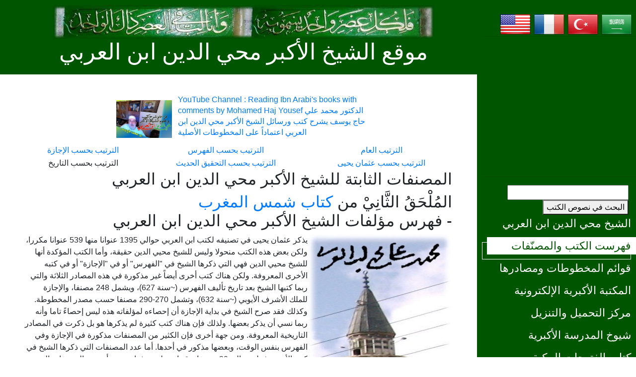

--- FILE ---
content_type: text/html; charset=UTF-8
request_url: https://ibnalarabi.com/musannafat/?id=172
body_size: 15232
content:
<!DOCTYPE html PUBLIC "-//W3C//DTD XHTML 1.0 Transitional//EN" "http://www.w3.org/TR/xhtml1/DTD/xhtml1-transitional.dtd">
<html dir="rtl" lang="ar-AA">
<head>
<meta content="text/html; charset=UTF-8" http-equiv="Content-Type" />
<meta name="viewport" content="width=device-width, initial-scale=1.0" />
<meta name="keywords" content="ابن العربي، ابن عربي، الفتوحات المكية، التصوف، علم الكون الإسلامي، محمد حاج يوسف، الجوهر الفرد، ازدواجية الزمن" />
<meta name="description" content="هذا الموقع مخصص للتعريف بالشيخ الأكبر محي الدين ابن العربي والدراسات والأبحاث المتعلقة به. تجد هنا الكثير من الكتب والمؤلفات المتعلقة به، بالإضافة إلى منتديات ومقالات ومناقشات باللغتين العربية والإنجليزية وبعض اللغات الأخرى." lang="ar-AA" />
<meta name="image" content="/images/040ibnarabi.jpg" />
<meta name="author" content="Mohamed Haj Yousef">
<meta name="copyright" content="1999-2024">
<meta name="email" content="mhajyousef@hotmail.com">
<meta name="Rating" content="General">
<meta name="Distribution" content="Global">
<meta name="Robots" content="INDEX,FOLLOW">
<meta name="Revisit-after" content="31 Days">

<!--  Essential META Tags -->
<meta property="og:title" content="المصنفات الثابتة للشيخ الأكبر محي الدين ابن العربي">
<meta property="og:type" content="article" />
<meta property="og:image" content="/images/040ibnarabi.jpg">
<meta property="og:url" content="https://www.ibnalarabi.com/musannafat/?id=172">
<meta name="twitter:card" content="summary_large_image">

<!--  Non-Essential, But Recommended -->
<meta property="og:description" content="هذا الموقع مخصص للتعريف بالشيخ الأكبر محي الدين ابن العربي والدراسات والأبحاث المتعلقة به. تجد هنا الكثير من الكتب والمؤلفات المتعلقة به، بالإضافة إلى منتديات ومقالات ومناقشات باللغتين العربية والإنجليزية وبعض اللغات الأخرى.">
<meta property="og:site_name" content="The Single Monad Model of the Cosmos">
<meta name="twitter:image:alt" content="The Dingle Monad Model of the Cosmos">

<!--  Non-Essential, But Required for Analytics -->
<meta property="fb:2148285608598002" content="2148285608598002" />
<meta name="twitter:site" content="@mhajyousef">

<title>المصنفات الثابتة للشيخ الأكبر محي الدين ابن العربي</title>
<link href="/images/favicon.ico" rel="shortcut icon" type="image/x-icon" />
<link href="/images/favicon-32x32.png" rel="icon" type="image/png" sizes="32x32" />
<link href="/images/favicon-16x16.png" rel="icon" type="image/png" sizes="16x16" />
<link href="/css/bootstrap.min.css" rel="stylesheet">
<link href="/css/main_arabic.css" rel="stylesheet">

<script async src="https://pagead2.googlesyndication.com/pagead/js/adsbygoogle.js?client=ca-pub-8376308772372028"
     crossorigin="anonymous"></script>
</head>

<body style="text-align:right;direction:rtl;">
	<header class="tm-header" id="tm-header">
        <div class="tm-header-wrapper">
            <button class="navbar-toggler" type="button" aria-label="Toggle navigation">
                <i class="fas fa-bars"></i>
            </button>
            <nav class="tm-nav" id="tm-nav">
<div style="margin:7px;height:40px;">
<a href="/arabic"><img onmouseover="this.width=67;" onmouseout="this.width=64" src="/images/flagarabic.png" width="64" /></a>
<a href="/turkce"><img onmouseover="this.width=67;" onmouseout="this.width=64" src="/images/flagturkish.png" width="64" /></a>
<a href="/francais"><img onmouseover="this.width=67;" onmouseout="this.width=64" src="/images/flagfrench.png" width="64" /></a>
<a href="/english"><img onmouseover="this.width=67;" onmouseout="this.width=64" src="/images/flagenglish.png" width="64" /></a>
</div>
<hr><script async src="https://pagead2.googlesyndication.com/pagead/js/adsbygoogle.js?client=ca-pub-8376308772372028"
     crossorigin="anonymous"></script>
<!-- grl -->
<ins class="adsbygoogle"
     style="display:block"
     data-ad-client="ca-pub-8376308772372028"
     data-ad-slot="4771147854"
     data-ad-format="auto"
     data-full-width-responsive="true"></ins>
<script>
     (adsbygoogle = window.adsbygoogle || []).push({});
</script><hr><div class="col-12">
<form action="/search" method="GET">
    <input type="text" name="query" size="25" required>
	<button type="submit">البحث في نصوص الكتب</button>
</form>
</div>


<ul>
	<li class="tm-nav-item "><a class="tm-nav-link" href="/arabic/muhyiddin">الشيخ محي الدين ابن العربي</a></li>
	<li class="tm-nav-item active"><a class="tm-nav-link" href="/musannafat"> فهرست الكتب والمصنّفات</a></li>
	<li class="tm-nav-item "><a class="tm-nav-link" href="/makhtotat"> قوائم المخطوطات ومصادرها</a></li>
	<li class="tm-nav-item "><a class="tm-nav-link" href="/books"> المكتبة الأكبرية الإلكترونية</a></li>
	<li class="tm-nav-item "><a class="tm-nav-link" href="/download"> مركز التحميل والتنزيل</a></li>
	<li class="tm-nav-item "><a class="tm-nav-link" href="/arabic/sheikhs"> شيوخ المدرسة الأكبرية</a></li>
	<li class="tm-nav-item "><a class="tm-nav-link" href="/arabic/futuhat"> كتاب الفتوحات المكية</a></li>
	<li class="tm-nav-item "><a class="tm-nav-link" href="/arabic/fusus"> فصوص الحكم وشروحاته</a></li>
	<li class="tm-nav-item "><a class="tm-nav-link" href="/poems"> الشعر والدواوين</a></li>
	<li class="tm-nav-item "><a class="tm-nav-link" href="/awrad"> الصلوات والأدعية والأوراد</a></li>
	<li class="tm-nav-item "><a class="tm-nav-link" href="/arabic/monad"> نظرية الجوهر الفرد</a></li>
	<li class="tm-nav-item "><a class="tm-nav-link" href="/shams"> كتاب شمس المغرب</a></li>
	<li class="tm-nav-item "><a class="tm-nav-link" href="/videos"> المقاطع المسجلة والمصورة</a></li>
	<li class="tm-nav-item "><a class="tm-nav-link" href="/forums"> منتديات الحوار الأكبرية</a></li>
	<li class="tm-nav-item "><a class="tm-nav-link" href="/search"> البحث في نصوص الكتب</a></li>
</ul>



<hr><div style="padding: 0px 12px 0px 12px; margin:3px; background:#greencolor:white;">
أهلا بكم في موقع الشيخ الأكبر محي الدين ابن العربي !<form role="form" method="post" action="/users/login.php">
<table style="width: 100%;">
	<tr>
		<td align="center"><input type="text" class="form-control" name="username" placeholder="User Name" value=""></td>
	</tr>
	<tr>
		<td align="center"><input type="password" class="form-control" name="password" placeholder="Password" value=""></td>
	</tr>
	<tr>
		<td align="center"><input name="submit" type="submit" class="tm-btn-primary" value="LogIn" /></td>
	</tr>
	<tr>
		<td align="center">
	<a href="/users/forgot.php">Forgot Password?</a> - <a href="/users/register.php">[Register]</a></td>
	</tr>
</table>
</form>
</div><hr><div style="background-color:white;font-size:18pt;font-family:Amiri;direction:rtl;width:100%;padding:12px;">
<a href="/books/layuawal.php?id=139">كل شوق يسكن باللقاء <b>لا يُعَوَّلُ عليه</b>.</a></div><hr>
<div style="width:100%;background-color:#FFFFFF;">
<div class="vids"><a href="https://www.ibnalarabi.com/video/?vid=UE9u4LrJSN0"><figure style="align:center;"><img src="https://img.youtube.com/vi/UE9u4LrJSN0/mqdefault.jpg" width="300px><br><figcaption style="text-align: center">2-3-26- حرف الباء - خواص الحروف وما لها من الأسماء الحسنى - من الباب الثاني من الفتوحات المكية</figcaption></figure></a>
</div>
<div class="vids"><a href="https://www.ibnalarabi.com/video/?vid=Z6FBYp55jgI"><figure style="align:center;"><img src="https://img.youtube.com/vi/Z6FBYp55jgI/mqdefault.jpg" width="300px><br><figcaption style="text-align: center">3- الرد المتين على منتقص الشيخ محي الدين - كلام شيخ الإسلام العز ابن عبد السلام</figcaption></figure></a>
</div>
<div class="vids"><a href="https://www.ibnalarabi.com/video/?vid=_mYCBOa61EY"><figure style="align:center;"><img src="https://img.youtube.com/vi/_mYCBOa61EY/mqdefault.jpg" width="300px><br><figcaption style="text-align: center">2- سفر الخلق والأمر وهو الإبداع - الإسفار عن نتائج الأسفار للشيخ الأكبر محي الدين ابن العربي</figcaption></figure></a>
</div>
</div>

<script>
var slideIndex = 0;
showVid();

function showVid() {
  var i;
  var x = document.getElementsByClassName("vids");
  for (i = 0; i < x.length; i++) {
    x[i].style.display = "none"; 
  }
  slideIndex++;
  if (slideIndex > x.length) {slideIndex = 1} 
  x[slideIndex-1].style.display = "block"; 
  setTimeout(showVid, 4800); 
}
</script><hr><div id="share" class="share" style="text-align:center;background:#006600;color:yellow;padding:7px;width:100%;">مشاركة على: : 
 <!-- Facebook -->
 <a href="http://www.facebook.com/sharer.php?u=https://www.ibnalarabi.com/musannafat/?id=172?id=1" target="_blank">
 <img src="/images/facebook.png" alt="Facebook" height="32" width="32" />
 </a>
 <!-- Twitter -->
 <a href="https://twitter.com/share?url=https://www.ibnalarabi.com/musannafat/?id=172?id=1&amp;text=&amp;hashtags=meccan_revelations&amp;via=mhajyousef" target="_blank">
 <img src="/images/twitter.png" alt="Twitter" height="32" width="32" />
 </a>

 <!-- LinkedIn -->
 <a href="http://www.linkedin.com/shareArticle?mini=true&amp;url=https://www.ibnalarabi.com/musannafat/?id=172?id=1" target="_blank"><img src="/images/linkedin.png" alt="LinkedIn" height="32" width="32" />
 </a>
  <!-- Reddit -->
 <a href="http://reddit.com/submit?url=https://www.ibnalarabi.com/musannafat/?id=172&amp;title=المصنفات الثابتة للشيخ الأكبر محي الدين ابن العربي" target="_blank">
 <img src="/images/reddit.png" alt="Reddit" height="32" width="32" />
 </a>
 <!-- Email -->
 <a href="mailto:?Subject=المصنفات الثابتة للشيخ الأكبر محي الدين ابن العربي&amp;Body=I%20saw%20this%20and%20thought%20of%20you!%20 https://www.ibnalarabi.com/musannafat/?id=172">
 <img src="/images/email.png" alt="Email" height="32" width="32" />
 </a>
</div><hr><h5>موقع الفتوحات المكية:</h5>
<a href="https://www.futmak.com" title="موقع الفتوحات المكية">
<img src="/images/mr.jpg" width="100%" align="middle"></a>
<hr>
<h5>موقع شمس المغرب:</h5>
<a href="https://www.sunofwest.com" title="موقع شمس المغرب">
<img src="/images/sow.jpg" width="100%" align="middle"></a>
<hr>
<h5>موقع الجوهر الفرد:</h5>
<a href="https://www.smonad.com" title="نظرية الجوهر الفرد">
<img src="/images/logiconss.jpg" width="100%" align="middle"></a>
<hr>
<h5>حول المؤلف:</h5>
<a href="https://www.smonad.com/mhajyousef/" title="حول المؤلف">
<img src="/images/auths.jpg" width="100%" align="middle"></a>
<hr>
<hr>
<hr><hr><hr><hr><hr><p class="tm-mb-80 pr-5 text-white">بإشراف الدكتور محمد علي حاج يوسف</p>
            </nav>
        </div>
    </header>
           <div class="tm-site-header">
    <h1 class="text-center"><a href="/"><img src="/images/logo.jpg" style="width: 80%;height: auto;" alt="موقع الشيخ الأكبر محي الدين ابن العربي" /></a><br><a href="/arabic" title="موقع الشيخ الأكبر محي الدين ابن العربي" style="color: white;font-family: Amiri;font-size: 3.5vw;">موقع الشيخ الأكبر محي الدين ابن العربي</a></h1>
            </div>
     <div class="container-fluid">
        <main class="tm-main">
            <div class="row tm-row">

<div id="ads_top" class="wrapper" style="width:100%;overflow-x:auto;background-color:#FFFFFF;">
<div class="Ads" style="justify-content:center;align-items:center;margin:auto;width:60%;direction:ltr;flex-shrink:0;height:100%;">
    <a target="_blank" href="https://www.youtube.com/@ibn_arabi"><figure style="overflow: auto;"><img src="/images/yt.jpg" height="100px" style="float:left;padding:12px;"><figcaption style="text-align: left">YouTube Channel : Reading Ibn Arabi's books with comments by Mohamed Haj Yousef
الدكتور محمد علي حاج يوسف يشرح كتب ورسائل الشيخ الأكبر محي الدين ابن العربي اعتماداً على المخطوطات الأصلية</figcaption></figure></a>
</div>
<div class="Ads" style="justify-content:center;align-items:center;margin:auto;width:60%;direction:ltr;flex-shrink:0;height:100%;">
    <a target="_blank" href="https://www.smonad.com"><figure style="overflow: auto;"><img src="/images/dot.jpg" height="100px" style="float:left;padding:12px;"><figcaption style="text-align: left">Visit the SMONAD website, dedicated for the Single Monad Model of the Cosmos and Duality of Time Theory</figcaption></figure></a>
</div>
<div class="Ads" style="justify-content:center;align-items:center;margin:auto;width:60%;direction:ltr;flex-shrink:0;height:100%;">
    <a target="_blank" href="https://www.sunofwest.com"><figure style="overflow: auto;"><img src="/images/sow.jpg" height="100px" style="float:left;padding:12px;"><figcaption style="text-align: left">Visit the SUNOFWEST website (the Sun from the West), on the Biography of the Greatest Master Muhyiddin Ibn al-Arabi and His Doctrine</figcaption></figure></a>
</div>
</div>

<script>
var slideIndex = 0;
showAd();

function showAd() {
  var i;
  var x = document.getElementsByClassName("Ads");
  for (i = 0; i < x.length; i++) {
    x[i].style.display = "none"; 
  }
  slideIndex++;
  if (slideIndex > x.length) {slideIndex = 1} 
  x[slideIndex-1].style.display = "block"; 
  setTimeout(showAd, 4800); 
}
</script>
<!--- start main text --->

	<table style="width: 100%">
		<tr>
			<td align="center"><a href="list.php">الترتيب العام</a></td>
			<td align="center">&nbsp;</td>
			<td align="center"><a href="fahras.php">الترتيب بحسب الفهرس</a></td>
			<td align="center">&nbsp;</td>
			<td align="center"><a href="ijaza.php">الترتيب بحسب الإجازة</a></td>
		</tr>
		<tr>
			<td align="center"><a href="yahya.php">الترتيب بحسب عثمان يحيى</a></td>
			<td align="center">&nbsp;</td>
			<td align="center"><a href="mhy.php">الترتيب بحسب التحقيق الحديث</a></td>
			<td align="center">&nbsp;</td>
			<td align="center">الترتيب بحسب التاريخ</td>
		</tr>
	</table>
        
<div dir="rtl">
<h2>المصنفات الثابتة للشيخ الأكبر محي الدين ابن العربي</h2>
<h2>المُلْحَقُ الثَّانِيْ من <a href="../shams">كتاب شمس المغرب</a>
<br>- فهرس مؤلفات الشيخ الأكبر محي الدين ابن العربي</h2>
<img src="/images/040ibnarabi.jpg" style="float: right;">
<p>يذكر عثمان يحيى في تصنيفه لكتب ابن العربي حوالي 1395 عنوانا منها 539 عنوانا 
مكررا، ولكن بعض هذه الكتب منحولا وليس للشيخ محيي الدين حقيقة، وأما الكتب المؤكدة 
أنها للشيخ محيي الدين فهي التي ذكرها الشيخ في "الفهرس" أو في "الإجازة" أو في 
كتبه الأخرى المعروفة. ولكن هناك كتب أخرى أيضاً غير مذكورة في هذه المصادر الثلاثة 
والتي ربما كتبها الشيخ بعد تاريخ تأليف الفهرس (~سنة 627)، ويشمل 248 مصنفا، 
والإجازة للملك الأشرف الأيوبي (~سنة 632)، وتشمل 270-290 مصنفا حسب مصدر المخطوطة. 
وكذلك فقد صرح الشيخ في بداية الإجازة أن إحصاءه لمؤلفاته هذه ليس إحصاءً تاما وأنه 
ربما نسي أن يذكر بعضها. ولذلك فإن هناك كتب كثيرة لم يذكرها هو بل ذكرت في المصادر 
التاريخية المعروفة. ومن جهة أخرى فإن الكثير من المصنفات مذكورة في الإجازة وفي 
الفهرس بنفس الوقت، وبعضها مذكور في أحدها. أما عدد المصنفات التي ذكرها الشيخ في 
كتبه الأخرى فيبلغ حوالي 20 مصنفا. وقد استخلص عثمان يحيى أن عدد المصنفات التي 
ذكرها الشيخ محيي الدين يبلغ مجموعه 317 مصنفا، يوجد منها فقط 106.[1]</p>

<div style="padding: 10px; margin: 10px; background-color: #F0F0F0;width:90%;">
<h2>البحث في عناوين المصنفات</h2>
<form action="search.php" method="GET">
    <input type="text" name="query" style="width: 200px" />
    <input type="submit" value="بحث في المصنفات" />
</form>
</div>

<p>فنذكر في هذا الملحق أسماء المصنفات التي ثبتت للشيخ محيي الدين ابن العربي في 
هذه المصادر الثلاثة، بالإضافة إلى بعض المصنفات التي وردت في كتب التاريخ والتي من 
المؤكد أو من شبه المؤكد أنها له:</p>
<table border=1 cellspacing=0 cellpadding=0>
	<thead>
		<tr>
			<td>
			<p>الرقم</td>
			<td>
			<p>عنوان الكتاب</td>
			<td><p>الفهرس</p></td>
			<td><p>الإجازة</p></td>
			<td>
			<p>المصادر الأخرى/ملاحظات</td>
		</tr>
	</thead>
	<tr>
		<td>1.</td>
		<td>الآباء العلويات والأمهات السفليات وهو كتاب (صج)</td>
		<td><a href="musannaf.php?fahras=158" title="more details">158</a></td>
		<td><a href="musannaf.php?ijaza=169" title="more details">169</a></td>
		<td>أنظر الباب 11 من الفتوحات المكية</td>
	</tr>
	<tr>
		<td>2.</td>
		<td>الإبداع والاختراع المعنون بحرف (ت)</td>
		<td><a href="musannaf.php?fahras=89" title="more details">89</a></td>
		<td><a href="musannaf.php?ijaza=95" title="more details">95</a></td>
		<td> </td>
	</tr>
	<tr>
		<td>3.</td>
		<td>الاتحاد الكوني في حضرة الإشهاد العيني</td>
		<td><a href="musannaf.php?fahras=63" title="more details">63</a></td>
		<td><a href="musannaf.php?ijaza=67" title="more details">67</a></td>
		<td> </td>
	</tr>
	<tr>
		<td>4.</td>
		<td>إجازة الشيخ الأكبر لصدر الدين القونوي (الفهرس)</td>
		<td>-</td>
		<td>-</td>
		<td>ذكر فيها بعض مؤلفاته التي أجازه فيه</td>
	</tr>
	<tr>
		<td>5.</td>
		<td>إجازة للملك المظفر</td>
		<td>-</td>
		<td>-</td>
		<td>ذكر فيها 290 مصنفا أجاز بها الملك المظفر</td>
	</tr>
	<tr>
		<td>6.</td>
		<td>الأجوبة العربية الوفية عن المسائل اليوسفية</td>
		<td><a href="musannaf.php?fahras=191" title="more details">191</a></td>
		<td>-</td>
		<td>مجموعة من الحكم الصوفية</td>
	</tr>
	<tr>
		<td>7.</td>
		<td>الأجوبة على المسائل المنصورية</td>
		<td><a href="musannaf.php?fahras=11" title="more details">11</a></td>
		<td><a href="musannaf.php?ijaza=11" title="more details">11</a></td>
		<td> </td>
	</tr>
	<tr>
		<td>8.</td>
		<td>الأحاديث القدسية</td>
		<td>-</td>
		<td>-</td>
		<td>جزء من "مشكاة الأنوار"</td>
	</tr>
	<tr>
		<td>9.</td>
		<td>الاحتفال فيما كان عليه الرسول صلّى الله عليه وسلّم من سَنيّ الأحوال</td>
		<td><a href="musannaf.php?fahras=5" title="more details">5</a></td>
		<td><a href="musannaf.php?ijaza=6" title="more details">6</a></td>
		<td> </td>
	</tr>
	<tr>
		<td>10.</td>
		<td>الأحجار المتفجرة والمتشققة والهابطة وهو كتاب (شب)</td>
		<td><a href="musannaf.php?fahras=140" title="more details">140</a></td>
		<td><a href="musannaf.php?ijaza=155" title="more details">155</a></td>
		<td> </td>
	</tr>
	<tr>
		<td>11.</td>
		<td>إحدى ومائة حديث</td>
		<td>-</td>
		<td>-</td>
		<td>مجموعة أحاديث</td>
	</tr>
	<tr>
		<td>12.</td>
		<td>الإحسان وهو كتاب الشين</td>
		<td><a href="musannaf.php?fahras=82" title="more details">82</a></td>
		<td><a href="musannaf.php?ijaza=85" title="more details">85</a></td>
		<td> </td>
	</tr>
	<tr>
		<td>13.</td>
		<td>اختصار البخاري</td>
		<td>-</td>
		<td><a href="musannaf.php?ijaza=3" title="more details">3</a></td>
		<td> </td>
	</tr>
	<tr>
		<td>14.</td>
		<td>اختصار الترمذي</td>
		<td><a href="musannaf.php?fahras=2" title="more details">2</a></td>
		<td><a href="musannaf.php?ijaza=4" title="more details">4</a></td>
		<td> </td>
	</tr>
	<tr>
		<td>15.</td>
		<td>اختصار السيرة النبوية</td>
		<td><a href="musannaf.php?fahras=190" title="more details">190</a></td>
		<td><a href="musannaf.php?ijaza=198" title="more details">198</a></td>
		<td> </td>
	</tr>
	<tr>
		<td>16.</td>
		<td>اختصار المحلى</td>
		<td><a href="musannaf.php?fahras=4" title="more details">4</a></td>
		<td><a href="musannaf.php?ijaza=5" title="more details">5</a></td>
		<td>مختصر لكتاب المحلى لابن حزم</td>
	</tr>
	<tr>
		<td>17.</td>
		<td>اختصار مسلم</td>
		<td><a href="musannaf.php?fahras=1" title="more details">1</a></td>
		<td><a href="musannaf.php?ijaza=2" title="more details">2</a></td>
		<td> </td>
	</tr>
	<tr>
		<td>18.</td>
		<td>الأدب</td>
		<td><a href="musannaf.php?fahras=198" title="more details">198</a></td>
		<td><a href="musannaf.php?ijaza=208" title="more details">208</a></td>
		<td> </td>
	</tr>
	<tr>
		<td>19.</td>
		<td>الأربعين الطوال</td>
		<td>-</td>
		<td><a href="musannaf.php?ijaza=32" title="more details">32</a></td>
		<td>كتاب في الحديث</td>
	</tr>
	<tr>
		<td>20.</td>
		<td>الأربعين المتقابلة</td>
		<td><a href="musannaf.php?fahras=31" title="more details">31</a></td>
		<td><a href="musannaf.php?ijaza=31" title="more details">31</a></td>
		<td>كتاب في الحديث</td>
	</tr>
	<tr>
		<td>21.</td>
		<td>الأرواح وهو كتاب (هب)</td>
		<td><a href="musannaf.php?fahras=133" title="more details">133</a></td>
		<td><a href="musannaf.php?ijaza=143" title="more details">143</a></td>
		<td> </td>
	</tr>
	<tr>
		<td>22.</td>
		<td>الأزل</td>
		<td><a href="musannaf.php?fahras=86" title="more details">86</a></td>
		<td><a href="musannaf.php?ijaza=92" title="more details">92</a></td>
		<td> </td>
	</tr>
	<tr>
		<td>23.</td>
		<td>الإسرا إلى مقام الأسرى</td>
		<td><a href="musannaf.php?fahras=36" title="more details">36</a></td>
		<td>-</td>
		<td> </td>
	</tr>
	<tr>
		<td>24.</td>
		<td>الأسرار</td>
		<td>-</td>
		<td><a href="musannaf.php?ijaza=278" title="more details">278</a></td>
		<td> </td>
	</tr>
	<tr>
		<td>25.</td>
		<td>أسرار الحروف</td>
		<td>-</td>
		<td><a href="musannaf.php?ijaza=285" title="more details">285</a></td>
		<td> </td>
	</tr>
	<tr>
		<td>26.</td>
		<td>الأسرار الربانية</td>
		<td>-</td>
		<td><a href="musannaf.php?ijaza=273" title="more details">273</a></td>
		<td> </td>
	</tr>
	<tr>
		<td>27.</td>
		<td>أسرار أم القرآن</td>
		<td>-</td>
		<td>-</td>
		<td>جزء من الفتوحات ج1ص110</td>
	</tr>
	<tr>
		<td>28.</td>
		<td>أسرار قلوب العارفين</td>
		<td>-</td>
		<td><a href="musannaf.php?ijaza=37" title="more details">37</a></td>
		<td> </td>
	</tr>
	<tr>
		<td>29.</td>
		<td>الإسفار عن نتائج الأسفار</td>
		<td><a href="musannaf.php?fahras=139" title="more details">139</a></td>
		<td><a href="musannaf.php?ijaza=154" title="more details">154</a></td>
		<td> </td>
	</tr>
	<tr>
		<td>30.</td>
		<td>الاسم والرسم</td>
		<td><a href="musannaf.php?fahras=194" title="more details">194</a></td>
		<td><a href="musannaf.php?ijaza=201" title="more details">201</a></td>
		<td> </td>
	</tr>
	<tr>
		<td>31.</td>
		<td>الأسماء الصمدية</td>
		<td>-</td>
		<td><a href="musannaf.php?ijaza=276" title="more details">276</a></td>
		<td> </td>
	</tr>
	<tr>
		<td>32.</td>
		<td>الأسماء وهو كتاب (فج)</td>
		<td><a href="musannaf.php?fahras=161" title="more details">161</a></td>
		<td><a href="musannaf.php?ijaza=172" title="more details">172</a></td>
		<td> </td>
	</tr>
	<tr>
		<td>33.</td>
		<td>إشارات القرآن في عالم الإنسان</td>
		<td><a href="musannaf.php?fahras=54" title="more details">54</a></td>
		<td><a href="musannaf.php?ijaza=56" title="more details">56</a></td>
		<td> </td>
	</tr>
	<tr>
		<td>34.</td>
		<td>الإشارات إلى شرح الأسماء والصفات</td>
		<td>-</td>
		<td>-</td>
		<td>التحقق بأسماء الله الحسنى</td>
	</tr>
	<tr>
		<td>35.</td>
		<td>الإشارات في أسرار الأسماء الإلهية والكنايات</td>
		<td><a href="musannaf.php?fahras=64" title="more details">64</a></td>
		<td><a href="musannaf.php?ijaza=69" title="more details">69</a></td>
		<td> </td>
	</tr>
	<tr>
		<td>36.</td>
		<td>اصطلاحات الصوفية</td>
		<td>-</td>
		<td>-</td>
		<td>رسائل ابن عربي، حيدرآباد</td>
	</tr>
	<tr>
		<td>37.</td>
		<td>الأعراف وهو كتاب (قب)</td>
		<td><a href="musannaf.php?fahras=137" title="more details">137</a></td>
		<td><a href="musannaf.php?ijaza=152" title="more details">152</a></td>
		<td> </td>
	</tr>
	<tr>
		<td>38.</td>
		<td>الإعلام بإشارات أهل الإلهام</td>
		<td><a href="musannaf.php?fahras=22" title="more details">22</a></td>
		<td><a href="musannaf.php?ijaza=22" title="more details">22</a></td>
		<td> </td>
	</tr>
	<tr>
		<td>39.</td>
		<td>الإفادة لمن أراد الاستفادة</td>
		<td>-</td>
		<td>-</td>
		<td>قد يكون لعبد الكريم الجيلي</td>
	</tr>
	<tr>
		<td>40.</td>
		<td>الأفراد وذوى الأعداد</td>
		<td><a href="musannaf.php?fahras=203" title="more details">203</a></td>
		<td><a href="musannaf.php?ijaza=213" title="more details">213</a></td>
		<td> </td>
	</tr>
	<tr>
		<td>41.</td>
		<td>الإفهام في شرح الأعلام</td>
		<td>-</td>
		<td><a href="musannaf.php?ijaza=23" title="more details">23</a></td>
		<td> </td>
	</tr>
	<tr>
		<td>42.</td>
		<td>الأقسام الإلهية</td>
		<td>-</td>
		<td><a href="musannaf.php?ijaza=59" title="more details">59</a></td>
		<td> </td>
	</tr>
	<tr>
		<td>43.</td>
		<td>الألف وهو كتاب الأحدية </td>
		<td><a href="musannaf.php?fahras=74" title="more details">74</a></td>
		<td>-</td>
		<td> </td>
	</tr>
	<tr>
		<td>44.</td>
		<td>الأمر المحكم المربوط فيما يلزم أهل طريق الله من الشروط</td>
		<td><a href="musannaf.php?fahras=59" title="more details">59</a></td>
		<td><a href="musannaf.php?ijaza=62" title="more details">62</a></td>
		<td> </td>
	</tr>
	<tr>
		<td>45.</td>
		<td>إنزال الغيوب على مراتب القلوب</td>
		<td><a href="musannaf.php?fahras=35" title="more details">35</a></td>
		<td><a href="musannaf.php?ijaza=36" title="more details">36</a></td>
		<td>وأيضاً رقم 275 في الإجازة.</td>
	</tr>
	<tr>
		<td>46.</td>
		<td>الإنزالات الوجودية من الخزائن الجودية</td>
		<td><a href="musannaf.php?fahras=47" title="more details">47</a></td>
		<td>-</td>
		<td> </td>
	</tr>
	<tr>
		<td>47.</td>
		<td>أنس المنقطعين برب العالمين</td>
		<td><a href="musannaf.php?fahras=41" title="more details">41</a></td>
		<td><a href="musannaf.php?ijaza=42" title="more details">42</a></td>
		<td> </td>
	</tr>
	<tr>
		<td>48.</td>
		<td>الإنسان الكامل والاسم الأعظم (عت)</td>
		<td><a href="musannaf.php?fahras=172" title="more details">172</a></td>
		<td><a href="musannaf.php?ijaza=183" title="more details">183</a></td>
		<td> </td>
	</tr>
	<tr>
		<td>49.</td>
		<td>الإنسان وهو كتاب (ذ)</td>
		<td><a href="musannaf.php?fahras=128" title="more details">128</a></td>
		<td><a href="musannaf.php?ijaza=138" title="more details">138</a></td>
		<td> </td>
	</tr>
	<tr>
		<td>50.</td>
		<td>إنشاء الجداول والدوائر</td>
		<td><a href="musannaf.php?fahras=66" title="more details">66</a></td>
		<td><a href="musannaf.php?ijaza=71" title="more details">71</a></td>
		<td> </td>
	</tr>
	<tr>
		<td>51.</td>
		<td>أنفاس النور</td>
		<td>-</td>
		<td><a href="musannaf.php?ijaza=204" title="more details">204</a></td>
		<td> </td>
	</tr>
	<tr>
		<td>52.</td>
		<td>أنوار الفجر في معرفة المقامات والعاملين على الأجر وعلى غير الأجر</td>
		<td><a href="musannaf.php?fahras=49" title="more details">49</a></td>
		<td><a href="musannaf.php?ijaza=49" title="more details">49</a></td>
		<td> </td>
	</tr>
	<tr>
		<td>53.</td>
		<td>الأنوار فيما يفتح على صاحب الخلوة من الأسرار</td>
		<td><a href="musannaf.php?fahras=60" title="more details">60</a></td>
		<td><a href="musannaf.php?ijaza=63" title="more details">63</a></td>
		<td> </td>
	</tr>
	<tr>
		<td>54.</td>
		<td>أوراد الأيام والليالي (أوراد الأسبوع)</td>
		<td>-</td>
		<td>-</td>
		<td>أدعية وأوراد</td>
	</tr>
	<tr>
		<td>55.</td>
		<td>الأوليات</td>
		<td>-</td>
		<td>-</td>
		<td>مذكور في الفتوحات ج4ص298</td>
	</tr>
	<tr>
		<td>56.</td>
		<td>الأولين</td>
		<td><a href="musannaf.php?fahras=175" title="more details">175</a></td>
		<td><a href="musannaf.php?ijaza=187" title="more details">187</a></td>
		<td>في التاريخ</td>
	</tr>
	<tr>
		<td>57.</td>
		<td>أيام الشأن</td>
		<td><a href="musannaf.php?fahras=123" title="more details">123</a></td>
		<td><a href="musannaf.php?ijaza=133" title="more details">133</a></td>
		<td>عن حقيقة الأيام ومعنى يوم الشأن</td>
	</tr>
	<tr>
		<td>58.</td>
		<td>إيجاز البيان في الترجمة عن القرآن</td>
		<td><a href="musannaf.php?fahras=180" title="more details">180</a></td>
		<td><a href="musannaf.php?ijaza=190" title="more details">190</a></td>
		<td>تفسير تقليدي للقرآن الكريم</td>
	</tr>
	<tr>
		<td>59.</td>
		<td>الباء</td>
		<td><a href="musannaf.php?fahras=79" title="more details">79</a></td>
		<td>-</td>
		<td> </td>
	</tr>
	<tr>
		<td>60.</td>
		<td>البادرات العينية في النادرات الغيبية</td>
		<td>-</td>
		<td>-</td>
		<td>ذيل كشف الظنون، ج1ص161</td>
	</tr>
	<tr>
		<td>61.</td>
		<td>الباه إلى التولد والتناسل (فا)</td>
		<td><a href="musannaf.php?fahras=102" title="more details">102</a></td>
		<td>-</td>
		<td> </td>
	</tr>
	<tr>
		<td>62.</td>
		<td>البرزخ</td>
		<td>-</td>
		<td><a href="musannaf.php?ijaza=145" title="more details">145</a></td>
		<td> </td>
	</tr>
	<tr>
		<td>63.</td>
		<td>البروج </td>
		<td><a href="musannaf.php?fahras=144" title="more details">144</a></td>
		<td>-</td>
		<td> </td>
	</tr>
	<tr>
		<td>64.</td>
		<td>البغية في اختصار كتاب الحلية لأبي نعيم</td>
		<td><a href="musannaf.php?fahras=43" title="more details">43</a></td>
		<td><a href="musannaf.php?ijaza=44" title="more details">44</a></td>
		<td>مختصر كتاب الحلية للأصفهاني</td>
	</tr>
	<tr>
		<td>65.</td>
		<td>البقاء وهو كتاب (قد)</td>
		<td><a href="musannaf.php?fahras=109" title="more details">109</a></td>
		<td><a href="musannaf.php?ijaza=118" title="more details">118</a></td>
		<td> </td>
	</tr>
	<tr>
		<td>66.</td>
		<td>بلغة الغواص في الأكوان إلى معدن الإخلاص في معرفة الإنسان</td>
		<td>-</td>
		<td>-</td>
		<td>مذكور في كشف الظنون ج1ص252</td>
	</tr>
	<tr>
		<td>67.</td>
		<td>البواده والهجوم</td>
		<td><a href="musannaf.php?fahras=224" title="more details">224</a></td>
		<td><a href="musannaf.php?ijaza=236" title="more details">236</a></td>
		<td> </td>
	</tr>
	<tr>
		<td>68.</td>
		<td>التائية، قصيدة</td>
		<td>-</td>
		<td>-</td>
		<td>قصيدة طويلة على نمط تائية ابن الفارض</td>
	</tr>
	<tr>
		<td>69.</td>
		<td>تاج التراجم</td>
		<td><a href="musannaf.php?fahras=178" title="more details">178</a></td>
		<td><a href="musannaf.php?ijaza=51" title="more details">51</a></td>
		<td>حكم صوفية</td>
	</tr>
	<tr>
		<td>70.</td>
		<td>تاج الرسائل ومنهاج الوسائل</td>
		<td><a href="musannaf.php?fahras=51" title="more details">51</a></td>
		<td>-</td>
		<td>سبع رسائل مخاطبات بينه وبين الكعبة المشرفة</td>
	</tr>
	<tr>
		<td>71.</td>
		<td>التجريد والتغريد</td>
		<td>-</td>
		<td><a href="musannaf.php?ijaza=230" title="more details">230</a></td>
		<td> </td>
	</tr>
	<tr>
		<td>72.</td>
		<td>التجليات الإلهية</td>
		<td><a href="musannaf.php?fahras=182" title="more details">182</a></td>
		<td><a href="musannaf.php?ijaza=223" title="more details">223</a></td>
		<td> </td>
	</tr>
	<tr>
		<td>73.</td>
		<td>تحذير ذوى التسخير</td>
		<td>-</td>
		<td>-</td>
		<td>ذكر في ذيل كشف الظنون ج1ص230</td>
	</tr>
	<tr>
		<td>74.</td>
		<td>تحرير البيان في تقرير شعب الإيمان ورتب الإحسان</td>
		<td>-</td>
		<td>-</td>
		<td>ربما يكون لصدر الدين القونوي</td>
	</tr>
	<tr>
		<td>75.</td>
		<td>التحفة والطرفة</td>
		<td><a href="musannaf.php?fahras=135" title="more details">135</a></td>
		<td><a href="musannaf.php?ijaza=150" title="more details">150</a></td>
		<td> </td>
	</tr>
	<tr>
		<td>76.</td>
		<td>التحفة والطرفة وهو كتاب (سب)</td>
		<td>-</td>
		<td><a href="musannaf.php?ijaza=150" title="more details">150</a></td>
		<td> </td>
	</tr>
	<tr>
		<td>77.</td>
		<td>التحقيق في شأن السر الذي وقر في صدر أبى بكر الصديق</td>
		<td><a href="musannaf.php?fahras=21" title="more details">21</a></td>
		<td><a href="musannaf.php?ijaza=21" title="more details">21</a></td>
		<td>حول حديث "... إلا بسرّ وقر في صدره"</td>
	</tr>
	<tr>
		<td>78.</td>
		<td>التحكيم والشطح</td>
		<td><a href="musannaf.php?fahras=201" title="more details">201</a></td>
		<td><a href="musannaf.php?ijaza=211" title="more details">211</a></td>
		<td> </td>
	</tr>
	<tr>
		<td>79.</td>
		<td>التحليل والتركيب وهو كتاب (ضا)</td>
		<td><a href="musannaf.php?fahras=129" title="more details">129</a></td>
		<td><a href="musannaf.php?ijaza=139" title="more details">139</a></td>
		<td> </td>
	</tr>
	<tr>
		<td>80.</td>
		<td>التحويل وهو كتاب (تا)</td>
		<td><a href="musannaf.php?fahras=125" title="more details">125</a></td>
		<td><a href="musannaf.php?ijaza=135" title="more details">135</a></td>
		<td> </td>
	</tr>
	<tr>
		<td>81.</td>
		<td>التداني والتدلي</td>
		<td><a href="musannaf.php?fahras=232" title="more details">232</a></td>
		<td><a href="musannaf.php?ijaza=243" title="more details">243</a></td>
		<td> </td>
	</tr>
	<tr>
		<td>82.</td>
		<td>التدبير والتفصيل وهو كتاب (ما)</td>
		<td><a href="musannaf.php?fahras=117" title="more details">117</a></td>
		<td><a href="musannaf.php?ijaza=127" title="more details">127</a></td>
		<td> </td>
	</tr>
	<tr>
		<td>83.</td>
		<td>التدبيرات الإلهية في إصلاح المملكة الإنسانية</td>
		<td><a href="musannaf.php?fahras=33" title="more details">33</a></td>
		<td><a href="musannaf.php?ijaza=34" title="more details">34</a></td>
		<td> </td>
	</tr>
	<tr>
		<td>84.</td>
		<td>تذكرة الخواص في عقيدة أهل الاختصاص (تذكرة الخاص)</td>
		<td>-</td>
		<td>-</td>
		<td>مذكور في كشف الظنون ج1ص385</td>
	</tr>
	<tr>
		<td>85.</td>
		<td>ترجمان الأشواق</td>
		<td><a href="musannaf.php?fahras=176" title="more details">176</a></td>
		<td>-</td>
		<td>مجموعة قصائد غزلية بمعان روحية</td>
	</tr>
	<tr>
		<td>86.</td>
		<td>التسعة عشر وهو كتاب (رد)</td>
		<td><a href="musannaf.php?fahras=165" title="more details">165</a></td>
		<td>-</td>
		<td> </td>
	</tr>
	<tr>
		<td>87.</td>
		<td>التفصيل بين البشر والملك</td>
		<td>-</td>
		<td><a href="musannaf.php?ijaza=184" title="more details">184</a></td>
		<td> </td>
	</tr>
	<tr>
		<td>88.</td>
		<td>التكوين والتمكين</td>
		<td><a href="musannaf.php?fahras=225" title="more details">225</a></td>
		<td><a href="musannaf.php?ijaza=237" title="more details">237</a></td>
		<td> </td>
	</tr>
	<tr>
		<td>89.</td>
		<td>تلقيح الأذهان ومفتاح معرفة الإنسان</td>
		<td>-</td>
		<td>-</td>
		<td>كشف الظنون، ج1، ر 48</td>
	</tr>
	<tr>
		<td>90.</td>
		<td>التنزلات الليلية في الأحكام الإلهية</td>
		<td>-</td>
		<td>-</td>
		<td> </td>
	</tr>
	<tr>
		<td>91.</td>
		<td>التنزلات الموصلية في أسرار الطهارة والصلاة والأيام المقدرة الأصلية</td>
		<td><a href="musannaf.php?fahras=53" title="more details">53</a></td>
		<td><a href="musannaf.php?ijaza=55" title="more details">55</a></td>
		<td> </td>
	</tr>
	<tr>
		<td>92.</td>
		<td>تهذيب الأخلاق</td>
		<td><a href="musannaf.php?fahras=67" title="more details">67</a></td>
		<td><a href="musannaf.php?ijaza=72" title="more details">72</a></td>
		<td> </td>
	</tr>
	<tr>
		<td>93.</td>
		<td>جامع الأحكام في معرفة الحلال والحرام</td>
		<td>-</td>
		<td>-</td>
		<td>كشف الظنون، ج1، ص499</td>
	</tr>
	<tr>
		<td>94.</td>
		<td>الجبال وهو كتاب (يب)</td>
		<td><a href="musannaf.php?fahras=141" title="more details">141</a></td>
		<td><a href="musannaf.php?ijaza=156" title="more details">156</a></td>
		<td> </td>
	</tr>
	<tr>
		<td>95.</td>
		<td>الجذوة المقتبسة والخطرة المختلسة</td>
		<td><a href="musannaf.php?fahras=7" title="more details">7</a></td>
		<td><a href="musannaf.php?ijaza=8" title="more details">8</a></td>
		<td> </td>
	</tr>
	<tr>
		<td>96.</td>
		<td>الجسم والجسد</td>
		<td><a href="musannaf.php?fahras=237" title="more details">237</a></td>
		<td>-</td>
		<td> </td>
	</tr>
	<tr>
		<td>97.</td>
		<td>الجسم وهو كتاب (مج)</td>
		<td><a href="musannaf.php?fahras=153" title="more details">153</a></td>
		<td><a href="musannaf.php?ijaza=164" title="more details">164</a></td>
		<td> </td>
	</tr>
	<tr>
		<td>98.</td>
		<td>الجلا في آداب الملا الأعلى</td>
		<td><a href="musannaf.php?fahras=16" title="more details">16</a></td>
		<td><a href="musannaf.php?ijaza=16" title="more details">16</a></td>
		<td> </td>
	</tr>
	<tr>
		<td>99.</td>
		<td>الجلاء</td>
		<td><a href="musannaf.php?fahras=38" title="more details">38</a></td>
		<td><a href="musannaf.php?ijaza=39" title="more details">39</a></td>
		<td> </td>
	</tr>
	<tr>
		<td>100.</td>
		<td>جلاء القلوب في أسرار علام الغيوب</td>
		<td><a href="musannaf.php?fahras=20" title="more details">20</a></td>
		<td><a href="musannaf.php?ijaza=20" title="more details">20</a></td>
		<td> </td>
	</tr>
	<tr>
		<td>101.</td>
		<td>الجلال والجمال</td>
		<td><a href="musannaf.php?fahras=56" title="more details">56</a></td>
		<td><a href="musannaf.php?ijaza=60" title="more details">60</a></td>
		<td> </td>
	</tr>
	<tr>
		<td>102.</td>
		<td>الجلالة</td>
		<td><a href="musannaf.php?fahras=76" title="more details">76</a></td>
		<td><a href="musannaf.php?ijaza=87" title="more details">87</a></td>
		<td> </td>
	</tr>
	<tr>
		<td>103.</td>
		<td>الجمع والتفصيل في أسرار المعاني والتنزيل</td>
		<td><a href="musannaf.php?fahras=6" title="more details">6</a></td>
		<td><a href="musannaf.php?ijaza=7" title="more details">7</a></td>
		<td>تفسير القرآن إلى سورة مريم في ستين جزء</td>
	</tr>
	<tr>
		<td>104.</td>
		<td>الجنة وهو كتاب (مد)</td>
		<td><a href="musannaf.php?fahras=167" title="more details">167</a></td>
		<td>-</td>
		<td> </td>
	</tr>
	<tr>
		<td>105.</td>
		<td>الجواب المستقيم عما سئل عنه الترمذي الحكيم</td>
		<td>-</td>
		<td>-</td>
		<td>متضمن في الفتوحات ج2ص39-139</td>
	</tr>
	<tr>
		<td>106.</td>
		<td>جواب سؤال ابن سودكين عن أعلى المراتب والأحوال (العقد المنظوم)</td>
		<td>-</td>
		<td>-</td>
		<td>رسائل ابن عربي، حيدرآباد</td>
	</tr>
	<tr>
		<td>107.</td>
		<td>جواب عن مسألة الدرة البيضاء وهو العقل الأول</td>
		<td>-</td>
		<td>-</td>
		<td>مذكور في عقلة المستوفز، ص656</td>
	</tr>
	<tr>
		<td>108.</td>
		<td>جواب عن مسألة الزمردة الخضراء أو الياقوتة الحمراء وهي النفس الكلية</td>
		<td>-</td>
		<td>-</td>
		<td>مذكور في عقلة المستوفز، ص656</td>
	</tr>
	<tr>
		<td>109.</td>
		<td>جواب عن مسألة السبجة السوداء وهي الهيولى</td>
		<td>-</td>
		<td>-</td>
		<td> </td>
	</tr>
	<tr>
		<td>110.</td>
		<td>الجود والعطاء والوهب والمنح والكرم والسخاء وهو كتاب (الذال)</td>
		<td><a href="musannaf.php?fahras=80" title="more details">80</a></td>
		<td><a href="musannaf.php?ijaza=83" title="more details">83</a></td>
		<td> </td>
	</tr>
	<tr>
		<td>111.</td>
		<td>الحاء وهو كتاب الحياة</td>
		<td><a href="musannaf.php?fahras=96" title="more details">96</a></td>
		<td><a href="musannaf.php?ijaza=103" title="more details">103</a></td>
		<td> </td>
	</tr>
	<tr>
		<td>112.</td>
		<td>الحال والمقام والوقت</td>
		<td><a href="musannaf.php?fahras=199" title="more details">199</a></td>
		<td><a href="musannaf.php?ijaza=209" title="more details">209</a></td>
		<td>وأيضاً رقم 156 في الإجازة.</td>
	</tr>
	<tr>
		<td>113.</td>
		<td>الحج الأكبر (قصيدة عظيمة)</td>
		<td>-</td>
		<td>-</td>
		<td>كشف الظنون، ج3 ص 259</td>
	</tr>
	<tr>
		<td>114.</td>
		<td>الحجب المعنوية عن الذات الهوية</td>
		<td><a href="musannaf.php?fahras=65" title="more details">65</a></td>
		<td><a href="musannaf.php?ijaza=70" title="more details">70</a></td>
		<td> </td>
	</tr>
	<tr>
		<td>115.</td>
		<td>الحد والمطّلع</td>
		<td><a href="musannaf.php?fahras=244" title="more details">244</a></td>
		<td><a href="musannaf.php?ijaza=256" title="more details">256</a></td>
		<td> </td>
	</tr>
	<tr>
		<td>116.</td>
		<td>الحرف والمعنى</td>
		<td><a href="musannaf.php?fahras=193" title="more details">193</a></td>
		<td><a href="musannaf.php?ijaza=242" title="more details">242</a></td>
		<td> </td>
	</tr>
	<tr>
		<td>117.</td>
		<td>الحركة وهو كتاب (بح)</td>
		<td><a href="musannaf.php?fahras=156" title="more details">156</a></td>
		<td><a href="musannaf.php?ijaza=167" title="more details">167</a></td>
		<td> </td>
	</tr>
	<tr>
		<td>118.</td>
		<td>الحروف في علم الموصوف</td>
		<td>-</td>
		<td>-</td>
		<td>كشف الظنون، ج2 ص 289</td>
	</tr>
	<tr>
		<td>119.</td>
		<td>حزب التوحيد</td>
		<td>-</td>
		<td>-</td>
		<td>دعاء</td>
	</tr>
	<tr>
		<td>120.</td>
		<td>حزب الشيخ الأكبر</td>
		<td>-</td>
		<td>-</td>
		<td>دعاء</td>
	</tr>
	<tr>
		<td>121.</td>
		<td>الحسن</td>
		<td>-</td>
		<td><a href="musannaf.php?ijaza=146" title="more details">146</a></td>
		<td> </td>
	</tr>
	<tr>
		<td>122.</td>
		<td>الحشر وهو كتاب (ذب)</td>
		<td><a href="musannaf.php?fahras=145" title="more details">145</a></td>
		<td>-</td>
		<td> </td>
	</tr>
	<tr>
		<td>123.</td>
		<td>الحضرة</td>
		<td><a href="musannaf.php?fahras=168" title="more details">168</a></td>
		<td><a href="musannaf.php?ijaza=179" title="more details">179</a></td>
		<td> </td>
	</tr>
	<tr>
		<td>124.</td>
		<td>الحق (سا)</td>
		<td><a href="musannaf.php?fahras=119" title="more details">119</a></td>
		<td><a href="musannaf.php?ijaza=129" title="more details">129</a></td>
		<td> </td>
	</tr>
	<tr>
		<td>125.</td>
		<td>الحق المخلوق به</td>
		<td><a href="musannaf.php?fahras=202" title="more details">202</a></td>
		<td><a href="musannaf.php?ijaza=212" title="more details">212</a></td>
		<td> </td>
	</tr>
	<tr>
		<td>126.</td>
		<td>الحق والباطل وهو كتاب (سا)</td>
		<td><a href="musannaf.php?fahras=242" title="more details">242</a></td>
		<td><a href="musannaf.php?ijaza=252" title="more details">252</a></td>
		<td> </td>
	</tr>
	<tr>
		<td>127.</td>
		<td>الحكم والشرائع</td>
		<td><a href="musannaf.php?fahras=111" title="more details">111</a></td>
		<td><a href="musannaf.php?ijaza=120" title="more details">120</a></td>
		<td> </td>
	</tr>
	<tr>
		<td>128.</td>
		<td>الحكم والشرائع الصحيحة والسياسة (به)</td>
		<td><a href="musannaf.php?fahras=111" title="more details">111</a></td>
		<td><a href="musannaf.php?ijaza=120" title="more details">120</a></td>
		<td> </td>
	</tr>
	<tr>
		<td>129.</td>
		<td>الحكمة المحبوبة (د)</td>
		<td><a href="musannaf.php?fahras=84" title="more details">84</a></td>
		<td><a href="musannaf.php?ijaza=90" title="more details">90</a></td>
		<td> </td>
	</tr>
	<tr>
		<td>130.</td>
		<td>حلية الأبدال وما يظهر عنها وعليها من المعارف والأحوال</td>
		<td><a href="musannaf.php?fahras=48" title="more details">48</a></td>
		<td><a href="musannaf.php?ijaza=48" title="more details">48</a></td>
		<td> </td>
	</tr>
	<tr>
		<td>131.</td>
		<td>الحمد وهو كتاب (عا)</td>
		<td><a href="musannaf.php?fahras=120" title="more details">120</a></td>
		<td><a href="musannaf.php?ijaza=130" title="more details">130</a></td>
		<td> </td>
	</tr>
	<tr>
		<td>132.</td>
		<td>الحيرة (تا)</td>
		<td><a href="musannaf.php?fahras=126" title="more details">126</a></td>
		<td><a href="musannaf.php?ijaza=136" title="more details">136</a></td>
		<td> </td>
	</tr>
	<tr>
		<td>133.</td>
		<td>الختم والطبع</td>
		<td><a href="musannaf.php?fahras=236" title="more details">236</a></td>
		<td><a href="musannaf.php?ijaza=247" title="more details">247</a></td>
		<td> </td>
	</tr>
	<tr>
		<td>134.</td>
		<td>خروج الشخوص من بروج الخصوص</td>
		<td>-</td>
		<td>-</td>
		<td>كشف الظنون، الذيل، ج1ص427</td>
	</tr>
	<tr>
		<td>135.</td>
		<td>الخزائن العملية وهو كتاب (كو)</td>
		<td><a href="musannaf.php?fahras=114" title="more details">114</a></td>
		<td><a href="musannaf.php?ijaza=123" title="more details">123</a></td>
		<td> </td>
	</tr>
	<tr>
		<td>136.</td>
		<td>الخصوص والعموم</td>
		<td><a href="musannaf.php?fahras=240" title="more details">240</a></td>
		<td><a href="musannaf.php?ijaza=250" title="more details">250</a></td>
		<td> </td>
	</tr>
	<tr>
		<td>137.</td>
		<td>الخلق والأمر وهو كتاب الواو</td>
		<td><a href="musannaf.php?fahras=90" title="more details">90</a></td>
		<td><a href="musannaf.php?ijaza=96" title="more details">96</a></td>
		<td> </td>
	</tr>
	<tr>
		<td>138.</td>
		<td>الخلوة</td>
		<td>-</td>
		<td><a href="musannaf.php?ijaza=64" title="more details">64</a></td>
		<td> </td>
	</tr>
	<tr>
		<td>139.</td>
		<td>الخواطر (كتاب كشف السرائر في موارد الخواطر)</td>
		<td><a href="musannaf.php?fahras=215" title="more details">215</a></td>
		<td><a href="musannaf.php?ijaza=226" title="more details">226</a></td>
		<td> </td>
	</tr>
	<tr>
		<td>140.</td>
		<td>الخوف والرجاء</td>
		<td><a href="musannaf.php?fahras=205" title="more details">205</a></td>
		<td><a href="musannaf.php?ijaza=215" title="more details">215</a></td>
		<td> </td>
	</tr>
	<tr>
		<td>141.</td>
		<td>الدرة الفاخرة في ذكر من انتفعت به في طريق الآخرة</td>
		<td><a href="musannaf.php?fahras=44" title="more details">44</a></td>
		<td><a href="musannaf.php?ijaza=45" title="more details">45</a></td>
		<td> </td>
	</tr>
	<tr>
		<td>142.</td>
		<td>الدرة الناصعة من الجفر والجامعة</td>
		<td>-</td>
		<td>-</td>
		<td>كشف الظنون، ج3ص200</td>
	</tr>
	<tr>
		<td>143.</td>
		<td>الدعاء والإجابة (فج)</td>
		<td><a href="musannaf.php?fahras=106" title="more details">106</a></td>
		<td><a href="musannaf.php?ijaza=114" title="more details">114</a></td>
		<td>وأيضاً رقم 115 في الإجازة.</td>
	</tr>
	<tr>
		<td>144.</td>
		<td>دليل الخازن</td>
		<td>-</td>
		<td><a href="musannaf.php?ijaza=289" title="more details">289</a></td>
		<td> </td>
	</tr>
	<tr>
		<td>145.</td>
		<td>الديمومية من السرمدية والخلود والأبد والبقاء (ك)</td>
		<td><a href="musannaf.php?fahras=81" title="more details">81</a></td>
		<td><a href="musannaf.php?ijaza=82" title="more details">82</a></td>
		<td> </td>
	</tr>
	<tr>
		<td>146.</td>
		<td>ديوان المعارف الإلهية واللطائف الروحانية</td>
		<td><a href="musannaf.php?fahras=70" title="more details">70</a></td>
		<td><a href="musannaf.php?ijaza=75" title="more details">75</a></td>
		<td> </td>
	</tr>
	<tr>
		<td>147.</td>
		<td>الذخائر والأعلاق في شرح ترجمان الأشواق</td>
		<td><a href="musannaf.php?fahras=184" title="more details">184</a></td>
		<td>-</td>
		<td> </td>
	</tr>
	<tr>
		<td>148.</td>
		<td>الرجعة </td>
		<td><a href="musannaf.php?fahras=235" title="more details">235</a></td>
		<td><a href="musannaf.php?ijaza=244" title="more details">244</a></td>
		<td> </td>
	</tr>
	<tr>
		<td>149.</td>
		<td>الرحلة</td>
		<td><a href="musannaf.php?fahras=72" title="more details">72</a></td>
		<td><a href="musannaf.php?ijaza=77" title="more details">77</a></td>
		<td> </td>
	</tr>
	<tr>
		<td>150.</td>
		<td>الرحمة وهو كتاب (فب)</td>
		<td><a href="musannaf.php?fahras=77" title="more details">77</a></td>
		<td><a href="musannaf.php?ijaza=81" title="more details">81</a></td>
		<td> </td>
	</tr>
	<tr>
		<td>151.</td>
		<td>الرسائل في الأجوبة عن عيون المسائل</td>
		<td>-</td>
		<td><a href="musannaf.php?ijaza=68" title="more details">68</a></td>
		<td> </td>
	</tr>
	<tr>
		<td>152.</td>
		<td>رسالة إلى فخر الدين الرازي</td>
		<td>-</td>
		<td>-</td>
		<td>رسائل ابن عربي، حيدرآباد</td>
	</tr>
	<tr>
		<td>153.</td>
		<td>الرسالة والنبوة والولاية والمعرفة وهو كتاب (كه)</td>
		<td><a href="musannaf.php?fahras=163" title="more details">163</a></td>
		<td><a href="musannaf.php?ijaza=173" title="more details">173</a></td>
		<td> </td>
	</tr>
	<tr>
		<td>154.</td>
		<td>الرعد والمطر</td>
		<td>-</td>
		<td><a href="musannaf.php?ijaza=264" title="more details">264</a></td>
		<td> </td>
	</tr>
	<tr>
		<td>155.</td>
		<td>الرغبة والرهبة</td>
		<td><a href="musannaf.php?fahras=226" title="more details">226</a></td>
		<td><a href="musannaf.php?ijaza=238" title="more details">238</a></td>
		<td> </td>
	</tr>
	<tr>
		<td>156.</td>
		<td>الرقبة وهو كتاب (غد)</td>
		<td><a href="musannaf.php?fahras=108" title="more details">108</a></td>
		<td><a href="musannaf.php?ijaza=117" title="more details">117</a></td>
		<td> </td>
	</tr>
	<tr>
		<td>157.</td>
		<td>رقم الأوضاع</td>
		<td>-</td>
		<td><a href="musannaf.php?ijaza=284" title="more details">284</a></td>
		<td> </td>
	</tr>
	<tr>
		<td>158.</td>
		<td>الرقم وهو كتاب (التاء)</td>
		<td><a href="musannaf.php?fahras=100" title="more details">100</a></td>
		<td><a href="musannaf.php?ijaza=113" title="more details">113</a></td>
		<td> </td>
	</tr>
	<tr>
		<td>159.</td>
		<td>الرقيم</td>
		<td>-</td>
		<td><a href="musannaf.php?ijaza=107" title="more details">107</a></td>
		<td> </td>
	</tr>
	<tr>
		<td>160.</td>
		<td>الرمز والحروف التي في أوائل السور وهو كتاب (عج)</td>
		<td><a href="musannaf.php?fahras=107" title="more details">107</a></td>
		<td><a href="musannaf.php?ijaza=116" title="more details">116</a></td>
		<td> </td>
	</tr>
	<tr>
		<td>161.</td>
		<td>الروائح والأنفاس وهو كتاب (كب)</td>
		<td><a href="musannaf.php?fahras=131" title="more details">131</a></td>
		<td><a href="musannaf.php?ijaza=141" title="more details">141</a></td>
		<td> </td>
	</tr>
	<tr>
		<td>162.</td>
		<td>روح الروح</td>
		<td>-</td>
		<td><a href="musannaf.php?ijaza=269" title="more details">269</a></td>
		<td> </td>
	</tr>
	<tr>
		<td>163.</td>
		<td>روح القدس في مناصحة النفس</td>
		<td><a href="musannaf.php?fahras=52" title="more details">52</a></td>
		<td>-</td>
		<td> </td>
	</tr>
	<tr>
		<td>164.</td>
		<td>روح القياس (على منوال القشيرية)</td>
		<td>-</td>
		<td>-</td>
		<td>كشف الظنون: 3/483</td>
	</tr>
	<tr>
		<td>165.</td>
		<td>روضة العاشقين</td>
		<td><a href="musannaf.php?fahras=68" title="more details">68</a></td>
		<td><a href="musannaf.php?ijaza=73" title="more details">73</a></td>
		<td> </td>
	</tr>
	<tr>
		<td>166.</td>
		<td>الرياح اللواقح والريح العقيم وهو كتاب (كا)</td>
		<td><a href="musannaf.php?fahras=115" title="more details">115</a></td>
		<td><a href="musannaf.php?ijaza=124" title="more details">124</a></td>
		<td>وأيضاً رقم 125 في الإجازة.</td>
	</tr>
	<tr>
		<td>167.</td>
		<td>الرياضة والتجلي</td>
		<td><a href="musannaf.php?fahras=222" title="more details">222</a></td>
		<td><a href="musannaf.php?ijaza=234" title="more details">234</a></td>
		<td> </td>
	</tr>
	<tr>
		<td>168.</td>
		<td>زبدة الكل</td>
		<td>-</td>
		<td><a href="musannaf.php?ijaza=280" title="more details">280</a></td>
		<td> </td>
	</tr>
	<tr>
		<td>169.</td>
		<td>الزلفة وهو كتاب (يج)</td>
		<td><a href="musannaf.php?fahras=105" title="more details">105</a></td>
		<td><a href="musannaf.php?ijaza=112" title="more details">112</a></td>
		<td> </td>
	</tr>
	<tr>
		<td>170.</td>
		<td>الزمان وهو كتاب (تج)</td>
		<td><a href="musannaf.php?fahras=154" title="more details">154</a></td>
		<td><a href="musannaf.php?ijaza=165" title="more details">165</a></td>
		<td> </td>
	</tr>
	<tr>
		<td>171.</td>
		<td>الزنيبيات</td>
		<td>-</td>
		<td>-</td>
		<td>الفتوحات المكية: ج3ص119.</td>
	</tr>
	<tr>
		<td>172.</td>
		<td>زياد كبد النون وهو كتاب (صب)</td>
		<td><a href="musannaf.php?fahras=138" title="more details">138</a></td>
		<td><a href="musannaf.php?ijaza=153" title="more details">153</a></td>
		<td> </td>
	</tr>
	<tr>
		<td>173.</td>
		<td>سبب تعشق النفس بالجسم وما تقاسي من الألم عند فراقه بالموت</td>
		<td><a href="musannaf.php?fahras=34" title="more details">34</a></td>
		<td><a href="musannaf.php?ijaza=35" title="more details">35</a></td>
		<td> </td>
	</tr>
	<tr>
		<td>174.</td>
		<td>السبجة السوداء</td>
		<td>-</td>
		<td>-</td>
		<td>كشف الظنون: ج2ص975.</td>
	</tr>
	<tr>
		<td>175.</td>
		<td>سجنجل الأرواح ونقوش الألواح</td>
		<td>-</td>
		<td><a href="musannaf.php?ijaza=286" title="more details">286</a></td>
		<td> </td>
	</tr>
	<tr>
		<td>176.</td>
		<td>سجود القلب وهو كتاب (دج)</td>
		<td><a href="musannaf.php?fahras=160" title="more details">160</a></td>
		<td><a href="musannaf.php?ijaza=171" title="more details">171</a></td>
		<td> </td>
	</tr>
	<tr>
		<td>177.</td>
		<td>السر المكشوف في المدخل إلى العمل بالحروف</td>
		<td><a href="musannaf.php?fahras=57" title="more details">57</a></td>
		<td><a href="musannaf.php?ijaza=255" title="more details">255</a></td>
		<td> </td>
	</tr>
	<tr>
		<td>178.</td>
		<td>السر والخلوة (الستر والجلوة)</td>
		<td><a href="musannaf.php?fahras=234" title="more details">234</a></td>
		<td><a href="musannaf.php?ijaza=245" title="more details">245</a></td>
		<td> </td>
	</tr>
	<tr>
		<td>179.</td>
		<td>السر وهو كتاب (ن)</td>
		<td><a href="musannaf.php?fahras=88" title="more details">88</a></td>
		<td><a href="musannaf.php?ijaza=94" title="more details">94</a></td>
		<td> </td>
	</tr>
	<tr>
		<td>180.</td>
		<td>السراج الوهاج في شرح كلام الحلاج</td>
		<td><a href="musannaf.php?fahras=23" title="more details">23</a></td>
		<td><a href="musannaf.php?ijaza=24" title="more details">24</a></td>
		<td> </td>
	</tr>
	<tr>
		<td>181.</td>
		<td>الشادن والإقليد</td>
		<td><a href="musannaf.php?fahras=246" title="more details">246</a></td>
		<td><a href="musannaf.php?ijaza=259" title="more details">259</a></td>
		<td> </td>
	</tr>
	<tr>
		<td>182.</td>
		<td>الشاهد والمشهود</td>
		<td><a href="musannaf.php?fahras=216" title="more details">216</a></td>
		<td><a href="musannaf.php?ijaza=227" title="more details">227</a></td>
		<td> </td>
	</tr>
	<tr>
		<td>183.</td>
		<td>شرح الأسماء (الحسنى)</td>
		<td><a href="musannaf.php?fahras=183" title="more details">183</a></td>
		<td><a href="musannaf.php?ijaza=192" title="more details">192</a></td>
		<td> </td>
	</tr>
	<tr>
		<td>184.</td>
		<td>شرح خلع النعلين لابن قسي</td>
		<td>-</td>
		<td>-</td>
		<td>كشف الظنون: ج3ص172، ج4ص37.</td>
	</tr>
	<tr>
		<td>185.</td>
		<td>الشريعة والطريقة والحقيقة</td>
		<td><a href="musannaf.php?fahras=200" title="more details">200</a></td>
		<td><a href="musannaf.php?ijaza=210" title="more details">210</a></td>
		<td> </td>
	</tr>
	<tr>
		<td>186.</td>
		<td>شفاء العليل في إيضاح السبيل</td>
		<td><a href="musannaf.php?fahras=18" title="more details">18</a></td>
		<td><a href="musannaf.php?ijaza=18" title="more details">18</a></td>
		<td> </td>
	</tr>
	<tr>
		<td>187.</td>
		<td>الشواهد</td>
		<td>-</td>
		<td><a href="musannaf.php?ijaza=53" title="more details">53</a></td>
		<td> </td>
	</tr>
	<tr>
		<td>188.</td>
		<td>الصادر والوارد في المواردات والواردات وهو كتاب الزاي</td>
		<td><a href="musannaf.php?fahras=91" title="more details">91</a></td>
		<td><a href="musannaf.php?ijaza=99" title="more details">99</a></td>
		<td> </td>
	</tr>
	<tr>
		<td>189.</td>
		<td>الصحو والسكر</td>
		<td><a href="musannaf.php?fahras=212" title="more details">212</a></td>
		<td><a href="musannaf.php?ijaza=222" title="more details">222</a></td>
		<td> </td>
	</tr>
	<tr>
		<td>190.</td>
		<td>الصلوات الأكبرية، الصلوات الفيضية، الصلوات القطبية ...</td>
		<td>-</td>
		<td>-</td>
		<td>صلوات على النبي صلّى الله عليه وسلّم.</td>
	</tr>
	<tr>
		<td>191.</td>
		<td>الضوء والظلمة</td>
		<td>-</td>
		<td><a href="musannaf.php?ijaza=262" title="more details">262</a></td>
		<td> </td>
	</tr>
	<tr>
		<td>192.</td>
		<td>الطالب والمجذوب والمقام والموقوف</td>
		<td>-</td>
		<td><a href="musannaf.php?ijaza=207" title="more details">207</a></td>
		<td> </td>
	</tr>
	<tr>
		<td>193.</td>
		<td>الطير وهو كتاب (صب)</td>
		<td><a href="musannaf.php?fahras=142" title="more details">142</a></td>
		<td><a href="musannaf.php?ijaza=158" title="more details">158</a></td>
		<td> </td>
	</tr>
	<tr>
		<td>194.</td>
		<td>الظلال والضياء</td>
		<td><a href="musannaf.php?fahras=238" title="more details">238</a></td>
		<td><a href="musannaf.php?ijaza=248" title="more details">248</a></td>
		<td> </td>
	</tr>
	<tr>
		<td>195.</td>
		<td>العالم وهو كتاب (سج)</td>
		<td><a href="musannaf.php?fahras=157" title="more details">157</a></td>
		<td><a href="musannaf.php?ijaza=168" title="more details">168</a></td>
		<td> </td>
	</tr>
	<tr>
		<td>196.</td>
		<td>العبادلة</td>
		<td><a href="musannaf.php?fahras=177" title="more details">177</a></td>
		<td><a href="musannaf.php?ijaza=188" title="more details">188</a></td>
		<td> </td>
	</tr>
	<tr>
		<td>197.</td>
		<td>العبارة والإشارة</td>
		<td><a href="musannaf.php?fahras=241" title="more details">241</a></td>
		<td><a href="musannaf.php?ijaza=251" title="more details">251</a></td>
		<td> </td>
	</tr>
	<tr>
		<td>198.</td>
		<td>العبد والرب</td>
		<td><a href="musannaf.php?fahras=248" title="more details">248</a></td>
		<td><a href="musannaf.php?ijaza=261" title="more details">261</a></td>
		<td> </td>
	</tr>
	<tr>
		<td>199.</td>
		<td>العرش وهو كتاب (طج)</td>
		<td><a href="musannaf.php?fahras=149" title="more details">149</a></td>
		<td><a href="musannaf.php?ijaza=160" title="more details">160</a></td>
		<td> </td>
	</tr>
	<tr>
		<td>200.</td>
		<td>العروش (عب)</td>
		<td>-</td>
		<td><a href="musannaf.php?ijaza=257" title="more details">257</a></td>
		<td> </td>
	</tr>
	<tr>
		<td>201.</td>
		<td>العز والذل</td>
		<td>-</td>
		<td><a href="musannaf.php?ijaza=266" title="more details">266</a></td>
		<td> </td>
	</tr>
	<tr>
		<td>202.</td>
		<td>العزة وهو كتاب (م)</td>
		<td><a href="musannaf.php?fahras=85" title="more details">85</a></td>
		<td><a href="musannaf.php?ijaza=91" title="more details">91</a></td>
		<td> </td>
	</tr>
	<tr>
		<td>203.</td>
		<td>العشق وهو كتاب (رو)</td>
		<td><a href="musannaf.php?fahras=169" title="more details">169</a></td>
		<td><a href="musannaf.php?ijaza=180" title="more details">180</a></td>
		<td> </td>
	</tr>
	<tr>
		<td>204.</td>
		<td>العظمة</td>
		<td><a href="musannaf.php?fahras=78" title="more details">78</a></td>
		<td><a href="musannaf.php?ijaza=88" title="more details">88</a></td>
		<td> </td>
	</tr>
	<tr>
		<td>205.</td>
		<td>العقد المنظوم والسر المختوم</td>
		<td>-</td>
		<td>-</td>
		<td>كشف الظنون: ج4ص235</td>
	</tr>
	<tr>
		<td>206.</td>
		<td>عقلة المستوفز (الإنسان الكامل، إنشاء الجسوم الإنسانية، العقلة)</td>
		<td><a href="musannaf.php?fahras=19" title="more details">19</a></td>
		<td><a href="musannaf.php?ijaza=19" title="more details">19</a></td>
		<td> </td>
	</tr>
	<tr>
		<td>207.</td>
		<td>العلم والعمل</td>
		<td>-</td>
		<td><a href="musannaf.php?ijaza=267" title="more details">267</a></td>
		<td> </td>
	</tr>
	<tr>
		<td>208.</td>
		<td>العلم وهو كتاب (الفاء)</td>
		<td><a href="musannaf.php?fahras=97" title="more details">97</a></td>
		<td><a href="musannaf.php?ijaza=104" title="more details">104</a></td>
		<td> </td>
	</tr>
	<tr>
		<td>209.</td>
		<td>عنقاء مغرب في ختم الأولياء وشمس المغرب</td>
		<td><a href="musannaf.php?fahras=61" title="more details">61</a></td>
		<td><a href="musannaf.php?ijaza=65" title="more details">65</a></td>
		<td> </td>
	</tr>
	<tr>
		<td>210.</td>
		<td>العوالي في أسانيد الحديث</td>
		<td><a href="musannaf.php?fahras=73" title="more details">73</a></td>
		<td><a href="musannaf.php?ijaza=78" title="more details">78</a></td>
		<td> </td>
	</tr>
	<tr>
		<td>211.</td>
		<td>العين (ما)</td>
		<td><a href="musannaf.php?fahras=101" title="more details">101</a></td>
		<td><a href="musannaf.php?ijaza=108" title="more details">108</a></td>
		<td> </td>
	</tr>
	<tr>
		<td>212.</td>
		<td>عين النور</td>
		<td>-</td>
		<td><a href="musannaf.php?ijaza=283" title="more details">283</a></td>
		<td> </td>
	</tr>
	<tr>
		<td>213.</td>
		<td>العين في خصوصيات سيد الكونين</td>
		<td><a href="musannaf.php?fahras=32" title="more details">32</a></td>
		<td>-</td>
		<td> </td>
	</tr>
	<tr>
		<td>214.</td>
		<td>الغايات فيما ورد من الغيب في تفسير بعض الآيات</td>
		<td><a href="musannaf.php?fahras=164" title="more details">164</a></td>
		<td><a href="musannaf.php?ijaza=174" title="more details">174</a></td>
		<td> </td>
	</tr>
	<tr>
		<td>215.</td>
		<td>الغرّة والعزّة</td>
		<td>-</td>
		<td><a href="musannaf.php?ijaza=176" title="more details">176</a></td>
		<td> </td>
	</tr>
	<tr>
		<td>216.</td>
		<td>الغرفة والحرفة وهو كتاب (عب)</td>
		<td><a href="musannaf.php?fahras=136" title="more details">136</a></td>
		<td><a href="musannaf.php?ijaza=151" title="more details">151</a></td>
		<td> </td>
	</tr>
	<tr>
		<td>217.</td>
		<td>الغيب وهو كتاب (قه)</td>
		<td><a href="musannaf.php?fahras=112" title="more details">112</a></td>
		<td><a href="musannaf.php?ijaza=121" title="more details">121</a></td>
		<td> </td>
	</tr>
	<tr>
		<td>218.</td>
		<td>الغيبة والحضور</td>
		<td><a href="musannaf.php?fahras=211" title="more details">211</a></td>
		<td><a href="musannaf.php?ijaza=221" title="more details">221</a></td>
		<td> </td>
	</tr>
	<tr>
		<td>219.</td>
		<td>الفتح الفاسي</td>
		<td>-</td>
		<td>-</td>
		<td>في كتاب الميم والواو والنون: ص2.</td>
	</tr>
	<tr>
		<td>220.</td>
		<td>الفترة والاجتهاد</td>
		<td><a href="musannaf.php?fahras=220" title="more details">220</a></td>
		<td><a href="musannaf.php?ijaza=231" title="more details">231</a></td>
		<td> </td>
	</tr>
	<tr>
		<td>221.</td>
		<td>الفتوة</td>
		<td>-</td>
		<td><a href="musannaf.php?ijaza=233" title="more details">233</a></td>
		<td> </td>
	</tr>
	<tr>
		<td>222.</td>
		<td>الفتوح والمطالعات وهو كتاب الفحل (صج)</td>
		<td><a href="musannaf.php?fahras=230" title="more details">230</a></td>
		<td><a href="musannaf.php?ijaza=240" title="more details">240</a></td>
		<td> </td>
	</tr>
	<tr>
		<td>223.</td>
		<td>الفتوحات المدنية</td>
		<td>-</td>
		<td>-</td>
		<td>كشف الظنون: ج2ص1238.</td>
	</tr>
	<tr>
		<td>224.</td>
		<td>الفتوحات المصرية</td>
		<td>-</td>
		<td>-</td>
		<td>كشف الظنون: ج2ص1237.</td>
	</tr>
	<tr>
		<td>225.</td>
		<td>الفتوحات المكية في معرفة الأسرار المالكية والملكية</td>
		<td><a href="musannaf.php?fahras=50" title="more details">50</a></td>
		<td><a href="musannaf.php?ijaza=50" title="more details">50</a></td>
		<td>مشهور</td>
	</tr>
	<tr>
		<td>226.</td>
		<td>الفحوص في الرصوص</td>
		<td>-</td>
		<td><a href="musannaf.php?ijaza=52" title="more details">52</a></td>
		<td> </td>
	</tr>
	<tr>
		<td>227.</td>
		<td>الفرح والسرور</td>
		<td>-</td>
		<td><a href="musannaf.php?ijaza=263" title="more details">263</a></td>
		<td> </td>
	</tr>
	<tr>
		<td>228.</td>
		<td>الفرق بين الاسم والنعت والصفة</td>
		<td><a href="musannaf.php?fahras=245" title="more details">245</a></td>
		<td><a href="musannaf.php?ijaza=258" title="more details">258</a></td>
		<td> </td>
	</tr>
	<tr>
		<td>229.</td>
		<td>الفصل والوصل</td>
		<td><a href="musannaf.php?fahras=195" title="more details">195</a></td>
		<td><a href="musannaf.php?ijaza=202" title="more details">202</a></td>
		<td> </td>
	</tr>
	<tr>
		<td>230.</td>
		<td>فصوص الحكم</td>
		<td><a href="musannaf.php?fahras=187" title="more details">187</a></td>
		<td><a href="musannaf.php?ijaza=194" title="more details">194</a></td>
		<td>مشهور</td>
	</tr>
	<tr>
		<td>231.</td>
		<td>الفلْك المشحون</td>
		<td><a href="musannaf.php?fahras=151" title="more details">151</a></td>
		<td><a href="musannaf.php?ijaza=162" title="more details">162</a></td>
		<td> </td>
	</tr>
	<tr>
		<td>232.</td>
		<td>الفلَك والسماء وهو كتاب (ل)</td>
		<td><a href="musannaf.php?fahras=83" title="more details">83</a></td>
		<td><a href="musannaf.php?ijaza=86" title="more details">86</a></td>
		<td> </td>
	</tr>
	<tr>
		<td>233.</td>
		<td>الفناء في المشاهدة</td>
		<td>-</td>
		<td>-</td>
		<td>الفتوحات المكية: ج2ص632.</td>
	</tr>
	<tr>
		<td>234.</td>
		<td>الفناء والبقاء</td>
		<td><a href="musannaf.php?fahras=210" title="more details">210</a></td>
		<td><a href="musannaf.php?ijaza=220" title="more details">220</a></td>
		<td> </td>
	</tr>
	<tr>
		<td>235.</td>
		<td>القبض والبسط</td>
		<td><a href="musannaf.php?fahras=206" title="more details">206</a></td>
		<td><a href="musannaf.php?ijaza=216" title="more details">216</a></td>
		<td> </td>
	</tr>
	<tr>
		<td>236.</td>
		<td>القدر وهو كتاب (صا)</td>
		<td><a href="musannaf.php?fahras=122" title="more details">122</a></td>
		<td><a href="musannaf.php?ijaza=132" title="more details">132</a></td>
		<td> </td>
	</tr>
	<tr>
		<td>237.</td>
		<td>القدرة وهو كتاب (عد)</td>
		<td><a href="musannaf.php?fahras=110" title="more details">110</a></td>
		<td><a href="musannaf.php?ijaza=119" title="more details">119</a></td>
		<td> </td>
	</tr>
	<tr>
		<td>238.</td>
		<td>القدس وهو كتاب (الراء)</td>
		<td><a href="musannaf.php?fahras=95" title="more details">95</a></td>
		<td><a href="musannaf.php?ijaza=102" title="more details">102</a></td>
		<td> </td>
	</tr>
	<tr>
		<td>239.</td>
		<td>القِدم وهو كتاب (الخاء)</td>
		<td><a href="musannaf.php?fahras=93" title="more details">93</a></td>
		<td><a href="musannaf.php?ijaza=97" title="more details">97</a></td>
		<td> </td>
	</tr>
	<tr>
		<td>240.</td>
		<td>القَدم وهو كتاب (السين)</td>
		<td><a href="musannaf.php?fahras=92" title="more details">92</a></td>
		<td>-</td>
		<td> </td>
	</tr>
	<tr>
		<td>241.</td>
		<td>القرب والبعد</td>
		<td><a href="musannaf.php?fahras=213" title="more details">213</a></td>
		<td><a href="musannaf.php?ijaza=224" title="more details">224</a></td>
		<td> </td>
	</tr>
	<tr>
		<td>242.</td>
		<td>القسطاس وهو كتاب (طب)</td>
		<td><a href="musannaf.php?fahras=146" title="more details">146</a></td>
		<td><a href="musannaf.php?ijaza=147" title="more details">147</a></td>
		<td> </td>
	</tr>
	<tr>
		<td>243.</td>
		<td>القسم الإلهي بالاسم الرباني</td>
		<td><a href="musannaf.php?fahras=55" title="more details">55</a></td>
		<td><a href="musannaf.php?ijaza=58" title="more details">58</a></td>
		<td> </td>
	</tr>
	<tr>
		<td>244.</td>
		<td>القشر واللب</td>
		<td><a href="musannaf.php?fahras=239" title="more details">239</a></td>
		<td><a href="musannaf.php?ijaza=249" title="more details">249</a></td>
		<td> </td>
	</tr>
	<tr>
		<td>245.</td>
		<td>القطب والإمامين والمدلجين</td>
		<td>-</td>
		<td><a href="musannaf.php?ijaza=54" title="more details">54</a></td>
		<td> </td>
	</tr>
	<tr>
		<td>246.</td>
		<td>القطب والنقباء (النقباء)</td>
		<td>-</td>
		<td><a href="musannaf.php?ijaza=253" title="more details">253</a></td>
		<td> </td>
	</tr>
	<tr>
		<td>247.</td>
		<td>قلب القلب</td>
		<td>-</td>
		<td><a href="musannaf.php?ijaza=270" title="more details">270</a></td>
		<td> </td>
	</tr>
	<tr>
		<td>248.</td>
		<td>القلم وهو كتاب (ضج)</td>
		<td><a href="musannaf.php?fahras=147" title="more details">147</a></td>
		<td><a href="musannaf.php?ijaza=148" title="more details">148</a></td>
		<td> </td>
	</tr>
	<tr>
		<td>249.</td>
		<td>قوت القلوب</td>
		<td>-</td>
		<td><a href="musannaf.php?ijaza=271" title="more details">271</a></td>
		<td> </td>
	</tr>
	<tr>
		<td>250.</td>
		<td>القيومية وهو كتاب (ج)</td>
		<td>-</td>
		<td><a href="musannaf.php?ijaza=84" title="more details">84</a></td>
		<td> </td>
	</tr>
	<tr>
		<td>251.</td>
		<td>كتاب الكتب</td>
		<td>-</td>
		<td>-</td>
		<td>ذيل كشف الظنون: ج1ص124</td>
	</tr>
	<tr>
		<td>252.</td>
		<td>كتاب الهو وهو كتاب الياء</td>
		<td><a href="musannaf.php?fahras=75" title="more details">75</a></td>
		<td><a href="musannaf.php?ijaza=80" title="more details">80</a></td>
		<td> </td>
	</tr>
	<tr>
		<td>253.</td>
		<td>الكتب والقرآن والفرقان وهو كتاب (كا)</td>
		<td><a href="musannaf.php?fahras=116" title="more details">116</a></td>
		<td><a href="musannaf.php?ijaza=126" title="more details">126</a></td>
		<td> </td>
	</tr>
	<tr>
		<td>254.</td>
		<td>الكرسي وهو كتاب (ذج)</td>
		<td><a href="musannaf.php?fahras=150" title="more details">150</a></td>
		<td><a href="musannaf.php?ijaza=161" title="more details">161</a></td>
		<td> </td>
	</tr>
	<tr>
		<td>255.</td>
		<td>الكشف</td>
		<td><a href="musannaf.php?fahras=217" title="more details">217</a></td>
		<td>-</td>
		<td> </td>
	</tr>
	<tr>
		<td>256.</td>
		<td>كشف الأستار عن خواص الأسرار</td>
		<td>-</td>
		<td>-</td>
		<td>ذيل كشف الظنون: ج2ص345.</td>
	</tr>
	<tr>
		<td>257.</td>
		<td>كشف المعنى عن سر أسماء الله الحسنى</td>
		<td><a href="musannaf.php?fahras=17" title="more details">17</a></td>
		<td><a href="musannaf.php?ijaza=17" title="more details">17</a></td>
		<td> </td>
	</tr>
	<tr>
		<td>258.</td>
		<td>الكن إلى حضرة الأفعال والتكوين وهو كتاب (غا)</td>
		<td><a href="musannaf.php?fahras=103" title="more details">103</a></td>
		<td><a href="musannaf.php?ijaza=110" title="more details">110</a></td>
		<td> </td>
	</tr>
	<tr>
		<td>259.</td>
		<td>كنز الأبرار فيما روى عن النبي صلّى الله عليه وسلّم من الأدعية 
		والأذكار</td>
		<td><a href="musannaf.php?fahras=29" title="more details">29</a></td>
		<td><a href="musannaf.php?ijaza=29" title="more details">29</a></td>
		<td> </td>
	</tr>
	<tr>
		<td>260.</td>
		<td>كنه ما لابد منه للمريد</td>
		<td><a href="musannaf.php?fahras=14" title="more details">14</a></td>
		<td><a href="musannaf.php?ijaza=14" title="more details">14</a></td>
		<td> </td>
	</tr>
	<tr>
		<td>261.</td>
		<td>الكوكب الآفل</td>
		<td>-</td>
		<td><a href="musannaf.php?ijaza=268" title="more details">268</a></td>
		<td> </td>
	</tr>
	<tr>
		<td>262.</td>
		<td>كيف أنت وكيف أنا ومن أنت ومن أن</td>
		<td>-</td>
		<td><a href="musannaf.php?ijaza=228" title="more details">228</a></td>
		<td> </td>
	</tr>
	<tr>
		<td>263.</td>
		<td>كيمياء السعادة لأهل الإرادة</td>
		<td>-</td>
		<td>-</td>
		<td>راجع الفتوحات: ج1ص325، ج2ص275.</td>
	</tr>
	<tr>
		<td>264.</td>
		<td>اللذة والألم وهو كتاب (نا)</td>
		<td><a href="musannaf.php?fahras=118" title="more details">118</a></td>
		<td><a href="musannaf.php?ijaza=128" title="more details">128</a></td>
		<td> </td>
	</tr>
	<tr>
		<td>265.</td>
		<td>لطائف الأسرار</td>
		<td>-</td>
		<td><a href="musannaf.php?ijaza=282" title="more details">282</a></td>
		<td> </td>
	</tr>
	<tr>
		<td>266.</td>
		<td>اللطائف والعوارف</td>
		<td><a href="musannaf.php?fahras=221" title="more details">221</a></td>
		<td><a href="musannaf.php?ijaza=232" title="more details">232</a></td>
		<td> </td>
	</tr>
	<tr>
		<td>267.</td>
		<td>اللطائف والقهر</td>
		<td>-</td>
		<td><a href="musannaf.php?ijaza=265" title="more details">265</a></td>
		<td> </td>
	</tr>
	<tr>
		<td>268.</td>
		<td>اللمة والهمة</td>
		<td><a href="musannaf.php?fahras=228" title="more details">228</a></td>
		<td><a href="musannaf.php?ijaza=98" title="more details">98</a></td>
		<td> </td>
	</tr>
	<tr>
		<td>269.</td>
		<td>اللوائح في شرح النصائح</td>
		<td><a href="musannaf.php?fahras=188" title="more details">188</a></td>
		<td><a href="musannaf.php?ijaza=200" title="more details">200</a></td>
		<td> </td>
	</tr>
	<tr>
		<td>270.</td>
		<td>لوامع الأنوار</td>
		<td>-</td>
		<td><a href="musannaf.php?ijaza=272" title="more details">272</a></td>
		<td> </td>
	</tr>
	<tr>
		<td>271.</td>
		<td>اللوامع والطوالع</td>
		<td><a href="musannaf.php?fahras=192" title="more details">192</a></td>
		<td><a href="musannaf.php?ijaza=199" title="more details">199</a></td>
		<td> </td>
	</tr>
	<tr>
		<td>272.</td>
		<td>اللوح وهو كتاب (كج)</td>
		<td><a href="musannaf.php?fahras=148" title="more details">148</a></td>
		<td><a href="musannaf.php?ijaza=149" title="more details">149</a></td>
		<td> </td>
	</tr>
	<tr>
		<td>273.</td>
		<td>المؤمن والمسلم والمحسن وهو كتاب (يا)</td>
		<td><a href="musannaf.php?fahras=121" title="more details">121</a></td>
		<td><a href="musannaf.php?ijaza=131" title="more details">131</a></td>
		<td> </td>
	</tr>
	<tr>
		<td>274.</td>
		<td>مؤنس الموحدين</td>
		<td>-</td>
		<td><a href="musannaf.php?ijaza=281" title="more details">281</a></td>
		<td> </td>
	</tr>
	<tr>
		<td>275.</td>
		<td>ما لا يعول عليه في طريق الله (النصائح)</td>
		<td><a href="musannaf.php?fahras=179" title="more details">179</a></td>
		<td><a href="musannaf.php?ijaza=189" title="more details">189</a></td>
		<td> </td>
	</tr>
	<tr>
		<td>276.</td>
		<td>مآل العالم</td>
		<td>-</td>
		<td><a href="musannaf.php?ijaza=279" title="more details">279</a></td>
		<td> </td>
	</tr>
	<tr>
		<td>277.</td>
		<td>المبادئ والغايات فيما تحوي عليه حروف المعجم من العجائب والآيات</td>
		<td><a href="musannaf.php?fahras=45" title="more details">45</a></td>
		<td><a href="musannaf.php?ijaza=46" title="more details">46</a></td>
		<td> </td>
	</tr>
	<tr>
		<td>278.</td>
		<td>مبايعة القطب في حضرة القرب</td>
		<td><a href="musannaf.php?fahras=12" title="more details">12</a></td>
		<td><a href="musannaf.php?ijaza=12" title="more details">12</a></td>
		<td> </td>
	</tr>
	<tr>
		<td>279.</td>
		<td>المبدعين والمبادئ وهو كتاب (رب)</td>
		<td><a href="musannaf.php?fahras=104" title="more details">104</a></td>
		<td><a href="musannaf.php?ijaza=111" title="more details">111</a></td>
		<td> </td>
	</tr>
	<tr>
		<td>280.</td>
		<td>المبشرات</td>
		<td><a href="musannaf.php?fahras=71" title="more details">71</a></td>
		<td><a href="musannaf.php?ijaza=76" title="more details">76</a></td>
		<td> </td>
	</tr>
	<tr>
		<td>281.</td>
		<td>المبشرات في الأحلام</td>
		<td><a href="musannaf.php?fahras=173" title="more details">173</a></td>
		<td><a href="musannaf.php?ijaza=185" title="more details">185</a></td>
		<td> </td>
	</tr>
	<tr>
		<td>282.</td>
		<td>المثلثات الواردة في القران مثل قوله تعالى لا فارض ولا بكر عوان</td>
		<td><a href="musannaf.php?fahras=9" title="more details">9</a></td>
		<td><a href="musannaf.php?ijaza=10" title="more details">10</a></td>
		<td> </td>
	</tr>
	<tr>
		<td>283.</td>
		<td>المجد والبقاء وهو كتاب الباء</td>
		<td>-</td>
		<td><a href="musannaf.php?ijaza=89" title="more details">89</a></td>
		<td> </td>
	</tr>
	<tr>
		<td>284.</td>
		<td>محاضرة الأبرار ومسامرة الأخيار</td>
		<td><a href="musannaf.php?fahras=174" title="more details">174</a></td>
		<td><a href="musannaf.php?ijaza=186" title="more details">186</a></td>
		<td> </td>
	</tr>
	<tr>
		<td>285.</td>
		<td>المحجة البيضاء في الحديث مجلدات</td>
		<td><a href="musannaf.php?fahras=27" title="more details">27</a></td>
		<td><a href="musannaf.php?ijaza=28" title="more details">28</a></td>
		<td> </td>
	</tr>
	<tr>
		<td>286.</td>
		<td>المحق والسحق</td>
		<td><a href="musannaf.php?fahras=223" title="more details">223</a></td>
		<td><a href="musannaf.php?ijaza=235" title="more details">235</a></td>
		<td> </td>
	</tr>
	<tr>
		<td>287.</td>
		<td>المحكم في المواعظ والحكم وآداب رسول الله صلّى الله عليه وسلّم</td>
		<td><a href="musannaf.php?fahras=15" title="more details">15</a></td>
		<td><a href="musannaf.php?ijaza=15" title="more details">15</a></td>
		<td> </td>
	</tr>
	<tr>
		<td>288.</td>
		<td>المحو والإثبات</td>
		<td><a href="musannaf.php?fahras=214" title="more details">214</a></td>
		<td><a href="musannaf.php?ijaza=225" title="more details">225</a></td>
		<td> </td>
	</tr>
	<tr>
		<td>289.</td>
		<td>مختصر الدرة الفاخرة</td>
		<td>-</td>
		<td>-</td>
		<td>فيه ذكر بعض شيوخه.</td>
	</tr>
	<tr>
		<td>290.</td>
		<td>المدهش</td>
		<td>-</td>
		<td><a href="musannaf.php?ijaza=57" title="more details">57</a></td>
		<td> </td>
	</tr>
	<tr>
		<td>291.</td>
		<td>مراتب الكثيب الأبيض</td>
		<td>-</td>
		<td><a href="musannaf.php?ijaza=157" title="more details">157</a></td>
		<td> </td>
	</tr>
	<tr>
		<td>292.</td>
		<td>مراتب علوم الوهب</td>
		<td>-</td>
		<td><a href="musannaf.php?ijaza=203" title="more details">203</a></td>
		<td> </td>
	</tr>
	<tr>
		<td>293.</td>
		<td>المركز</td>
		<td>-</td>
		<td>-</td>
		<td>الفتوحات المكية: ج1ص140.</td>
	</tr>
	<tr>
		<td>294.</td>
		<td>المسائل وهو كتاب المعرفة</td>
		<td>-</td>
		<td><a href="musannaf.php?ijaza=191" title="more details">191</a></td>
		<td> </td>
	</tr>
	<tr>
		<td>295.</td>
		<td>المسبعات الواردة في القران</td>
		<td><a href="musannaf.php?fahras=10" title="more details">10</a></td>
		<td>-</td>
		<td> </td>
	</tr>
	<tr>
		<td>296.</td>
		<td>مشاهد الأسرار والقدسية ومطالع الأنوار الإلهية</td>
		<td><a href="musannaf.php?fahras=37" title="more details">37</a></td>
		<td><a href="musannaf.php?ijaza=38" title="more details">38</a></td>
		<td> </td>
	</tr>
	<tr>
		<td>297.</td>
		<td>مشكاة الأنوار فيما روي عن الله سبحانه وتعالى من الأخبار</td>
		<td><a href="musannaf.php?fahras=30" title="more details">30</a></td>
		<td><a href="musannaf.php?ijaza=30" title="more details">30</a></td>
		<td> </td>
	</tr>
	<tr>
		<td>298.</td>
		<td>المشيئة والإرادة والشهوة وهو كتاب (ض)</td>
		<td><a href="musannaf.php?fahras=98" title="more details">98</a></td>
		<td><a href="musannaf.php?ijaza=105" title="more details">105</a></td>
		<td> </td>
	</tr>
	<tr>
		<td>299.</td>
		<td>المصباح في الجمع بين الصحاح</td>
		<td><a href="musannaf.php?fahras=3" title="more details">3</a></td>
		<td><a href="musannaf.php?ijaza=1" title="more details">1</a></td>
		<td> </td>
	</tr>
	<tr>
		<td>300.</td>
		<td>مصفى القلوب</td>
		<td>-</td>
		<td><a href="musannaf.php?ijaza=290" title="more details">290</a></td>
		<td> </td>
	</tr>
	<tr>
		<td>301.</td>
		<td>مطالع الأنوار الإلهية</td>
		<td>-</td>
		<td>-</td>
		<td>مذكور في التدبيرات الإلهية: ص124 نيبرغ.</td>
	</tr>
	<tr>
		<td>302.</td>
		<td>المعراج وهو كتاب (ظا)</td>
		<td><a href="musannaf.php?fahras=130" title="more details">130</a></td>
		<td><a href="musannaf.php?ijaza=140" title="more details">140</a></td>
		<td> </td>
	</tr>
	<tr>
		<td>303.</td>
		<td>المعلوم من عقائد علماء الرسوم</td>
		<td><a href="musannaf.php?fahras=62" title="more details">62</a></td>
		<td><a href="musannaf.php?ijaza=66" title="more details">66</a></td>
		<td> </td>
	</tr>
	<tr>
		<td>304.</td>
		<td>مغناطيس القلوب ومفتاح الغيوب</td>
		<td>-</td>
		<td>-</td>
		<td>دعاء</td>
	</tr>
	<tr>
		<td>305.</td>
		<td>مفاتيح الغيب وهو كتاب (لا)</td>
		<td><a href="musannaf.php?fahras=113" title="more details">113</a></td>
		<td><a href="musannaf.php?ijaza=122" title="more details">122</a></td>
		<td> </td>
	</tr>
	<tr>
		<td>306.</td>
		<td>المفاضلة وهو كتاب (شد)</td>
		<td><a href="musannaf.php?fahras=171" title="more details">171</a></td>
		<td><a href="musannaf.php?ijaza=182" title="more details">182</a></td>
		<td> </td>
	</tr>
	<tr>
		<td>307.</td>
		<td>مفتاح إفهام الهام الوحيد وإيضاح إشكال إعلام المريد</td>
		<td><a href="musannaf.php?fahras=40" title="more details">40</a></td>
		<td><a href="musannaf.php?ijaza=277" title="more details">277</a></td>
		<td> </td>
	</tr>
	<tr>
		<td>308.</td>
		<td>مفتاح السعادة</td>
		<td><a href="musannaf.php?fahras=28" title="more details">28</a></td>
		<td>-</td>
		<td> </td>
	</tr>
	<tr>
		<td>309.</td>
		<td>مفتاح السعادة في معرفة المدخل إلى طريق الإرادة</td>
		<td><a href="musannaf.php?fahras=8" title="more details">8</a></td>
		<td><a href="musannaf.php?ijaza=9" title="more details">9</a></td>
		<td> </td>
	</tr>
	<tr>
		<td>310.</td>
		<td>مقام القربة</td>
		<td>-</td>
		<td>-</td>
		<td>الفتوحات المكية: ج3ص10.</td>
	</tr>
	<tr>
		<td>311.</td>
		<td>مقام المعرفة</td>
		<td>-</td>
		<td>-</td>
		<td>الفتوحات المكية: ج1ص46.</td>
	</tr>
	<tr>
		<td>312.</td>
		<td>المقصد الأسمى في الإشارات فيما وقع في القرآن من الكنايات</td>
		<td>-</td>
		<td>-</td>
		<td>الفتوحات المكية: ج3ص150.</td>
	</tr>
	<tr>
		<td>313.</td>
		<td>المقنع في إيضاح السهل الممتنع</td>
		<td><a href="musannaf.php?fahras=58" title="more details">58</a></td>
		<td><a href="musannaf.php?ijaza=61" title="more details">61</a></td>
		<td> </td>
	</tr>
	<tr>
		<td>314.</td>
		<td>المكان وهو كتاب (يج)</td>
		<td><a href="musannaf.php?fahras=155" title="more details">155</a></td>
		<td><a href="musannaf.php?ijaza=166" title="more details">166</a></td>
		<td> </td>
	</tr>
	<tr>
		<td>315.</td>
		<td>المكر والاصطلام</td>
		<td><a href="musannaf.php?fahras=227" title="more details">227</a></td>
		<td><a href="musannaf.php?ijaza=239" title="more details">239</a></td>
		<td> </td>
	</tr>
	<tr>
		<td>316.</td>
		<td>الملامية</td>
		<td>-</td>
		<td><a href="musannaf.php?ijaza=214" title="more details">214</a></td>
		<td> </td>
	</tr>
	<tr>
		<td>317.</td>
		<td>الملك والملكوت</td>
		<td><a href="musannaf.php?fahras=243" title="more details">243</a></td>
		<td><a href="musannaf.php?ijaza=254" title="more details">254</a></td>
		<td> </td>
	</tr>
	<tr>
		<td>318.</td>
		<td>المُلْك وهو كتاب (ع)</td>
		<td><a href="musannaf.php?fahras=94" title="more details">94</a></td>
		<td><a href="musannaf.php?ijaza=100" title="more details">100</a></td>
		<td> </td>
	</tr>
	<tr>
		<td>319.</td>
		<td>الملِك وهو كتاب (لب)</td>
		<td><a href="musannaf.php?fahras=132" title="more details">132</a></td>
		<td><a href="musannaf.php?ijaza=142" title="more details">142</a></td>
		<td> </td>
	</tr>
	<tr>
		<td>320.</td>
		<td>المناظرة بين الإنسان والحيوان وهو كتاب (صد)</td>
		<td><a href="musannaf.php?fahras=170" title="more details">170</a></td>
		<td><a href="musannaf.php?ijaza=181" title="more details">181</a></td>
		<td> </td>
	</tr>
	<tr>
		<td>321.</td>
		<td>مناهج الارتقاء إلى افتضاض أبكار البقاء المخدرات بخيمات اللقاء</td>
		<td><a href="musannaf.php?fahras=13" title="more details">13</a></td>
		<td><a href="musannaf.php?ijaza=13" title="more details">13</a></td>
		<td> </td>
	</tr>
	<tr>
		<td>322.</td>
		<td>المنتخب من مآثر العرب</td>
		<td><a href="musannaf.php?fahras=24" title="more details">24</a></td>
		<td><a href="musannaf.php?ijaza=25" title="more details">25</a></td>
		<td> </td>
	</tr>
	<tr>
		<td>323.</td>
		<td>منزل المنازل الفهوانية وهو كتاب (ظ)</td>
		<td><a href="musannaf.php?fahras=99" title="more details">99</a></td>
		<td><a href="musannaf.php?ijaza=106" title="more details">106</a></td>
		<td> </td>
	</tr>
	<tr>
		<td>324.</td>
		<td>المنعش</td>
		<td>-</td>
		<td><a href="musannaf.php?ijaza=33" title="more details">33</a></td>
		<td> </td>
	</tr>
	<tr>
		<td>325.</td>
		<td>منهج البيان لأهل الرضوان</td>
		<td>-</td>
		<td>-</td>
		<td>ذيل كشف الظنون: ج2ص591.</td>
	</tr>
	<tr>
		<td>326.</td>
		<td>المنهج السديد في ترتيب أحوال الإمام البسطامي أبي يزيد</td>
		<td><a href="musannaf.php?fahras=39" title="more details">39</a></td>
		<td><a href="musannaf.php?ijaza=40" title="more details">40</a></td>
		<td> </td>
	</tr>
	<tr>
		<td>327.</td>
		<td>الموارد والواردات</td>
		<td>-</td>
		<td><a href="musannaf.php?ijaza=101" title="more details">101</a></td>
		<td> </td>
	</tr>
	<tr>
		<td>328.</td>
		<td>مواقع النجوم ومطالع أهلّة الأسرار والعلوم</td>
		<td><a href="musannaf.php?fahras=46" title="more details">46</a></td>
		<td><a href="musannaf.php?ijaza=47" title="more details">47</a></td>
		<td> </td>
	</tr>
	<tr>
		<td>329.</td>
		<td>المواقف ومعرفة المعارف</td>
		<td><a href="musannaf.php?fahras=181" title="more details">181</a></td>
		<td>-</td>
		<td> </td>
	</tr>
	<tr>
		<td>330.</td>
		<td>الموعظة الحسنة</td>
		<td><a href="musannaf.php?fahras=42" title="more details">42</a></td>
		<td><a href="musannaf.php?ijaza=43" title="more details">43</a></td>
		<td> </td>
	</tr>
	<tr>
		<td>331.</td>
		<td>موعظة أهل الإنكار</td>
		<td>-</td>
		<td><a href="musannaf.php?ijaza=287" title="more details">287</a></td>
		<td> </td>
	</tr>
	<tr>
		<td>332.</td>
		<td>المولد الجسماني والروحاني</td>
		<td>-</td>
		<td>-</td>
		<td>كشف الظنون: ج6ص270.</td>
	</tr>
	<tr>
		<td>333.</td>
		<td>المياه</td>
		<td>-</td>
		<td><a href="musannaf.php?ijaza=109" title="more details">109</a></td>
		<td> </td>
	</tr>
	<tr>
		<td>334.</td>
		<td>الميزان في حقيقة الإنسان</td>
		<td><a href="musannaf.php?fahras=26" title="more details">26</a></td>
		<td><a href="musannaf.php?ijaza=27" title="more details">27</a></td>
		<td> </td>
	</tr>
	<tr>
		<td>335.</td>
		<td>الميم والواو والنون</td>
		<td><a href="musannaf.php?fahras=69" title="more details">69</a></td>
		<td><a href="musannaf.php?ijaza=74" title="more details">74</a></td>
		<td> </td>
	</tr>
	<tr>
		<td>336.</td>
		<td>النار وهو كتاب (ضد)</td>
		<td><a href="musannaf.php?fahras=166" title="more details">166</a></td>
		<td><a href="musannaf.php?ijaza=175" title="more details">175</a></td>
		<td> </td>
	</tr>
	<tr>
		<td>337.</td>
		<td>نتائج الأذكار في المقربين والأبرار</td>
		<td><a href="musannaf.php?fahras=189" title="more details">189</a></td>
		<td><a href="musannaf.php?ijaza=197" title="more details">197</a></td>
		<td> </td>
	</tr>
	<tr>
		<td>338.</td>
		<td>نتائج الأفكار وحدائق الأزهار</td>
		<td><a href="musannaf.php?fahras=25" title="more details">25</a></td>
		<td><a href="musannaf.php?ijaza=26" title="more details">26</a></td>
		<td> </td>
	</tr>
	<tr>
		<td>339.</td>
		<td>نتائج التوحيد</td>
		<td>-</td>
		<td><a href="musannaf.php?ijaza=274" title="more details">274</a></td>
		<td> </td>
	</tr>
	<tr>
		<td>340.</td>
		<td>النجد</td>
		<td>-</td>
		<td><a href="musannaf.php?ijaza=205" title="more details">205</a></td>
		<td> </td>
	</tr>
	<tr>
		<td>341.</td>
		<td>النجم والشجر (غج)</td>
		<td><a href="musannaf.php?fahras=159" title="more details">159</a></td>
		<td><a href="musannaf.php?ijaza=170" title="more details">170</a></td>
		<td> </td>
	</tr>
	<tr>
		<td>342.</td>
		<td>النحل وهو كتاب (صح)</td>
		<td><a href="musannaf.php?fahras=162" title="more details">162</a></td>
		<td><a href="musannaf.php?ijaza=144" title="more details">144</a></td>
		<td> </td>
	</tr>
	<tr>
		<td>343.</td>
		<td>نسب الخرقة</td>
		<td>-</td>
		<td>-</td>
		<td> </td>
	</tr>
	<tr>
		<td>344.</td>
		<td>نسخة الحق</td>
		<td>-</td>
		<td>-</td>
		<td>كشف الظنون: ج2ص1951.</td>
	</tr>
	<tr>
		<td>345.</td>
		<td>النشأتين</td>
		<td><a href="musannaf.php?fahras=208" title="more details">208</a></td>
		<td><a href="musannaf.php?ijaza=218" title="more details">218</a></td>
		<td> </td>
	</tr>
	<tr>
		<td>346.</td>
		<td>نظم الفتح المكي</td>
		<td>-</td>
		<td>-</td>
		<td>عليه سماع للمؤلف مؤرخ بحلب سنة 630.</td>
	</tr>
	<tr>
		<td>347.</td>
		<td>نقش الفصوص في مختصر فصوص الحكم</td>
		<td>-</td>
		<td>-</td>
		<td>ربما يكون لأحد تلاميذ الشيخ.</td>
	</tr>
	<tr>
		<td>348.</td>
		<td>النكاح الساري في جميع الذراري</td>
		<td><a href="musannaf.php?fahras=186" title="more details">186</a></td>
		<td><a href="musannaf.php?ijaza=193" title="more details">193</a></td>
		<td> </td>
	</tr>
	<tr>
		<td>349.</td>
		<td>النمل وهو كتاب (هب)</td>
		<td><a href="musannaf.php?fahras=143" title="more details">143</a></td>
		<td><a href="musannaf.php?ijaza=159" title="more details">159</a></td>
		<td> </td>
	</tr>
	<tr>
		<td>350.</td>
		<td>النواشئ الليلية</td>
		<td><a href="musannaf.php?fahras=209" title="more details">209</a></td>
		<td><a href="musannaf.php?ijaza=219" title="more details">219</a></td>
		<td> </td>
	</tr>
	<tr>
		<td>351.</td>
		<td>النور والضياء والظل والظلمة والإشراق والظهور وهو كتاب الهاء</td>
		<td>-</td>
		<td><a href="musannaf.php?ijaza=246" title="more details">246</a></td>
		<td> </td>
	</tr>
	<tr>
		<td>352.</td>
		<td>النوم واليقظة</td>
		<td><a href="musannaf.php?fahras=247" title="more details">247</a></td>
		<td><a href="musannaf.php?ijaza=260" title="more details">260</a></td>
		<td> </td>
	</tr>
	<tr>
		<td>353.</td>
		<td>النون في السر المكنون</td>
		<td><a href="musannaf.php?fahras=87" title="more details">87</a></td>
		<td><a href="musannaf.php?ijaza=93" title="more details">93</a></td>
		<td> </td>
	</tr>
	<tr>
		<td>354.</td>
		<td>الهباء وهو (خج)</td>
		<td><a href="musannaf.php?fahras=152" title="more details">152</a></td>
		<td><a href="musannaf.php?ijaza=163" title="more details">163</a></td>
		<td> </td>
	</tr>
	<tr>
		<td>355.</td>
		<td>الهياكل وهو كتاب (حب) (هياكل النور)</td>
		<td><a href="musannaf.php?fahras=134" title="more details">134</a></td>
		<td>-</td>
		<td> </td>
	</tr>
	<tr>
		<td>356.</td>
		<td>الهيبة والأنس</td>
		<td><a href="musannaf.php?fahras=207" title="more details">207</a></td>
		<td><a href="musannaf.php?ijaza=217" title="more details">217</a></td>
		<td> </td>
	</tr>
	<tr>
		<td>357.</td>
		<td>الوجد</td>
		<td><a href="musannaf.php?fahras=196" title="more details">196</a></td>
		<td><a href="musannaf.php?ijaza=206" title="more details">206</a></td>
		<td> </td>
	</tr>
	<tr>
		<td>358.</td>
		<td>الوجود وهو كتاب (شا)</td>
		<td><a href="musannaf.php?fahras=124" title="more details">124</a></td>
		<td><a href="musannaf.php?ijaza=134" title="more details">134</a></td>
		<td> </td>
	</tr>
	<tr>
		<td>359.</td>
		<td>الوحي وهو كتاب (خا)</td>
		<td><a href="musannaf.php?fahras=127" title="more details">127</a></td>
		<td><a href="musannaf.php?ijaza=137" title="more details">137</a></td>
		<td> </td>
	</tr>
	<tr>
		<td>360.</td>
		<td>الوسائل في الأجوبة عن عيون المسائل</td>
		<td><a href="musannaf.php?fahras=185" title="more details">185</a></td>
		<td>-</td>
		<td> </td>
	</tr>
	<tr>
		<td>361.</td>
		<td>الوصايا الأكبرية</td>
		<td>-</td>
		<td>-</td>
		<td>الباب الأخير من الفتوحات المكية</td>
	</tr>
	<tr>
		<td>362.</td>
		<td>الوقائع</td>
		<td><a href="musannaf.php?fahras=231" title="more details">231</a></td>
		<td><a href="musannaf.php?ijaza=241" title="more details">241</a></td>
		<td> </td>
	</tr>
	<tr>
		<td>363.</td>
		<td>الوله</td>
		<td><a href="musannaf.php?fahras=218" title="more details">218</a></td>
		<td><a href="musannaf.php?ijaza=229" title="more details">229</a></td>
		<td> </td>
	</tr>
	<tr>
		<td>364.</td>
		<td>اليقين الموضوع في مسجد اليقين</td>
		<td>-</td>
		<td>-</td>
		<td>الفتوحات المكية: ج2ص205.</td>
	</tr>
</table>
<hr>
<p>[1] مؤلفات ابن عربي: ص57، 79.</p>

</div>      
<!--- end main text --->
<hr style="background:blue;border:medium;width:100%;height:10px" />
</div>
<script src="/js/sharect.min.js"></script>
<div id="share" class="share" style="text-align:center;background:#006600;color:yellow;padding:7px;width:100%;">مشاركة على: : 
 <!-- Facebook -->
 <a href="http://www.facebook.com/sharer.php?u=https://www.ibnalarabi.com/musannafat/?id=172?id=1" target="_blank">
 <img src="/images/facebook.png" alt="Facebook" height="32" width="32" />
 </a>
 <!-- Twitter -->
 <a href="https://twitter.com/share?url=https://www.ibnalarabi.com/musannafat/?id=172?id=1&amp;text=&amp;hashtags=meccan_revelations&amp;via=mhajyousef" target="_blank">
 <img src="/images/twitter.png" alt="Twitter" height="32" width="32" />
 </a>

 <!-- LinkedIn -->
 <a href="http://www.linkedin.com/shareArticle?mini=true&amp;url=https://www.ibnalarabi.com/musannafat/?id=172?id=1" target="_blank"><img src="/images/linkedin.png" alt="LinkedIn" height="32" width="32" />
 </a>
  <!-- Reddit -->
 <a href="http://reddit.com/submit?url=https://www.ibnalarabi.com/musannafat/?id=172&amp;title=المصنفات الثابتة للشيخ الأكبر محي الدين ابن العربي" target="_blank">
 <img src="/images/reddit.png" alt="Reddit" height="32" width="32" />
 </a>
 <!-- Email -->
 <a href="mailto:?Subject=المصنفات الثابتة للشيخ الأكبر محي الدين ابن العربي&amp;Body=I%20saw%20this%20and%20thought%20of%20you!%20 https://www.ibnalarabi.com/musannafat/?id=172">
 <img src="/images/email.png" alt="Email" height="32" width="32" />
 </a>
</div><hr><div style='background:yellow;align:center;font-size:large;color:red'>يرجى ملاحظة أن بعض المحتويات تتم ترجمتها بشكل شبه تلقائي!</div><script>
  var sharect = new Sharect();
  sharect.config({
    facebook: true,
    twitter: true,
    twitterUsername: '@mhajyousef',
    backgroundColor: '#28AFEE',
    iconColor: '#fff',
    selectableElements: ['p', '.header', 'div']
  }).init();
</script><hr>


<footer class="row tm-row">
<hr class="col-12">
<p>
| <a href="/arabic/start/about.php">تعريف بالموقع</a>
| <a href="/arabic/start/privacy.php">سياسة الخصوصية</a>
| <a href="/arabic/start/terms.php">الحدود والشروط</a>
| <a href="/arabic/start/contact.php">اتصل بنا</a>
| <a href="/arabic/start/copyright.php">جميع حقوق النشر محفوظة © 1999-2024</a>
| <a href="/arabic/mhajyousef">بإشراف الدكتور محمد علي حاج يوسف</a>
|
</p>
</footer>
    </div>
    <script src="/js/jquery.min.js"></script>
    <script src="/js/templatemo-script.js"></script>
    <script src="/js/sharect.min.js"></script>
</body>
<script>'undefined'=== typeof _trfq || (window._trfq = []);'undefined'=== typeof _trfd && (window._trfd=[]),_trfd.push({'tccl.baseHost':'secureserver.net'},{'ap':'cpsh-oh'},{'server':'sxb1plzcpnl505793'},{'dcenter':'sxb1'},{'cp_id':'10737176'},{'cp_cl':'8'}) // Monitoring performance to make your website faster. If you want to opt-out, please contact web hosting support.</script><script src='https://img1.wsimg.com/traffic-assets/js/tccl.min.js'></script></html>


--- FILE ---
content_type: text/html; charset=utf-8
request_url: https://www.google.com/recaptcha/api2/aframe
body_size: 266
content:
<!DOCTYPE HTML><html><head><meta http-equiv="content-type" content="text/html; charset=UTF-8"></head><body><script nonce="1GDpsNPsnVrsmDC3QhVgww">/** Anti-fraud and anti-abuse applications only. See google.com/recaptcha */ try{var clients={'sodar':'https://pagead2.googlesyndication.com/pagead/sodar?'};window.addEventListener("message",function(a){try{if(a.source===window.parent){var b=JSON.parse(a.data);var c=clients[b['id']];if(c){var d=document.createElement('img');d.src=c+b['params']+'&rc='+(localStorage.getItem("rc::a")?sessionStorage.getItem("rc::b"):"");window.document.body.appendChild(d);sessionStorage.setItem("rc::e",parseInt(sessionStorage.getItem("rc::e")||0)+1);localStorage.setItem("rc::h",'1769239398497');}}}catch(b){}});window.parent.postMessage("_grecaptcha_ready", "*");}catch(b){}</script></body></html>